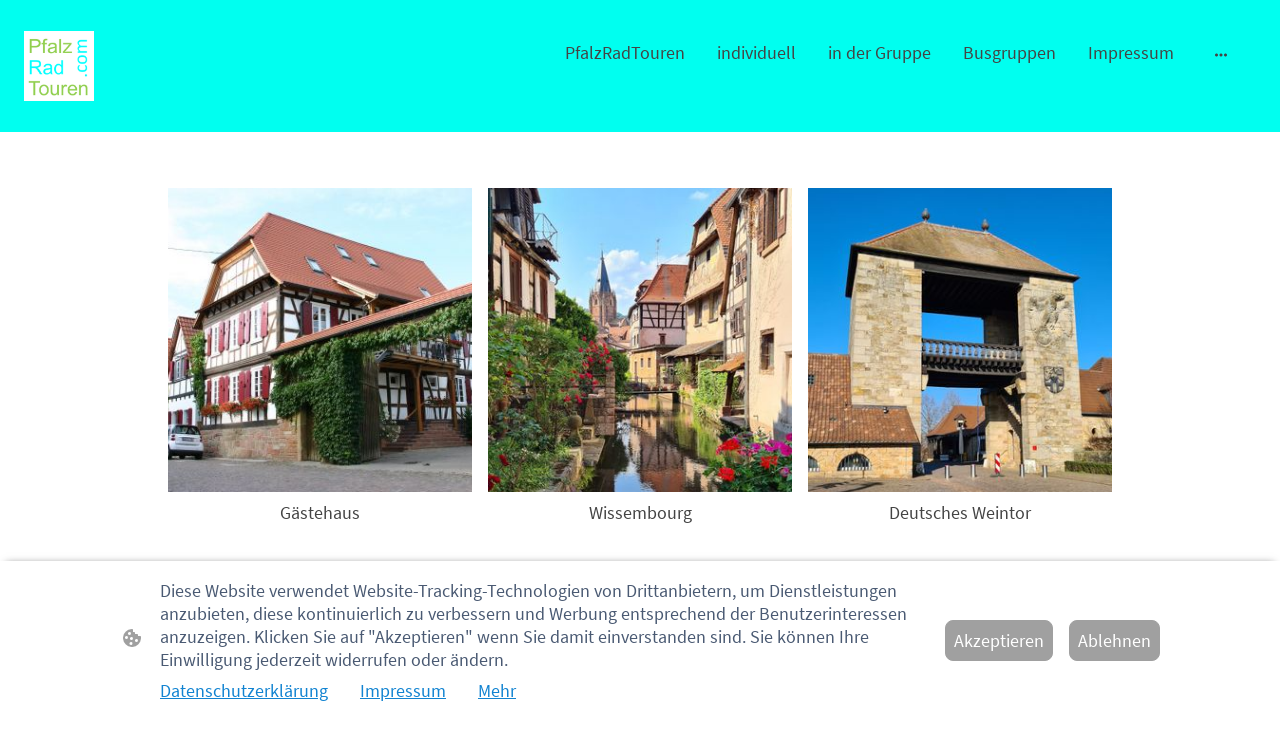

--- FILE ---
content_type: text/html
request_url: https://www.pfalzradtouren.com/weingut-bohlender
body_size: 26711
content:
<!DOCTYPE html>
<html lang="de">
    <head>
        <title >Weingut Bohlender</title>
        <meta key="content" httpEquiv="Content-Type" content="text/html; charset=UTF-8" />
        <meta name="viewport" content="width=device-width, initial-scale=1.0"/>
        <meta name="generator" content=MyWebsite NOW/>
        <meta charset="utf-8" />
        <link rel="stylesheet" href="/-_-/common/styles/style.737c9c3d9a5624b2.css">
        <script type="application/ld+json">
                    {"@context":"https://schema.org","@type":"LocalBusiness","address":{"@type":"PostalAddress","addressLocality":"Erlenbach bei Kandel","streetAddress":"Im Storchennest 8","addressRegion":null},"telephone":"+49 7275 9193067","logo":"/-_-/resources/images/files/a6346968-4bba-4d2c-bb84-f325912484f3/24895a4b-47dd-4fb0-9471-cae990d1ae78?o=rs:fill:295:295:1:1/g:sm/","url":"https://pfalzradtouren.com","longitude":8.1885567,"latitude":49.1123261,"name":"Rad- und Wandertouren Michael Walter","sameAs":["https://www.xing.com/profile/Michael_Walter169","","","https://www.facebook.com/pfalzradtouren","https://www.linkedin.com/in/michael-walter-3b2b00114","https://www.instagram.com/pfalzradtouren"],"openingHours":["Mo 10:00-18:00","Tu 10:00-18:00","We 10:00-18:00","Th 10:00-18:00","Fr 10:00-18:00","Sa 10:00-16:00","Su 10:00-16:00"],"email":"info@pfalzradtouren.com","founder":"Michael Walter"}
                </script><meta  name="description" content="Aufenthalt Weingut und Gästehaus Bohlender in Steinweiler"/><meta  property="og:image" content="https://pfalzradtouren.com/-_-/res/a6346968-4bba-4d2c-bb84-f325912484f3/images/files/a6346968-4bba-4d2c-bb84-f325912484f3/33b89b2a-2aee-46d3-8260-3ca5ebe83be4/1200-800/ad9c1571048485e05155a56c2c4cee93c0b5280f"/><link rel="shortcut icon" href="/favicon.ico?v=1733931954815" type="image/x-icon" /><link rel="icon" href="/favicon.ico?v=1733931954815" type="image/x-icon" /><link rel="apple-touch-icon" sizes="180x180" href="/apple-touch-icon.png?v=1733931954815" type="image/png" /><link rel="icon" type="image/png" sizes="32x32" href="/favicon-32x32.png?v=1733931954815" type="image/png" /><link rel="icon" type="image/png" sizes="192x192" href="/android-chrome-192x192.png?v=1733931954815" type="image/png" /><link rel="icon" type="image/png" sizes="16x16" href="/favicon-16x16.png?v=1733931954815" type="image/png" /><link rel="manifest" href="/manifest.json?v=1733931954815" />
        <style>@font-face {                src: url("/-_-/common/fonts/PlayfairDisplay-latin_latin-ext-regular.eot");                src: local("PlayfairDisplay Regular"), local("PlayfairDisplay-Regular");                src: url("/-_-/common/fonts/PlayfairDisplay-latin_latin-ext-regular.eot?#iefix") format("embedded-opentype");                src: url("/-_-/common/fonts/PlayfairDisplay-latin_latin-ext-regular.woff2") format("woff2");                src: url("/-_-/common/fonts/PlayfairDisplay-latin_latin-ext-regular.woff") format("woff");                src: url("/-_-/common/fonts/PlayfairDisplay-latin_latin-ext-regular.ttf") format("truetype");                src: url("/-_-/common/fonts/PlayfairDisplay-latin_latin-ext-regular.svg#PlayfairDisplay") format("svg");                font-family: PlayfairDisplay;                font-style: normal;                font-weight: 400;                src: url("/-_-/common/fonts/PlayfairDisplay-latin_latin-ext-regular.woff") format("woff");                }                @font-face {                src: url("/-_-/common/fonts/PlayfairDisplay-latin_latin-ext-italic.eot");                src: local("PlayfairDisplay Italic"), local("PlayfairDisplay-Italic");                src: url("/-_-/common/fonts/PlayfairDisplay-latin_latin-ext-italic.eot?#iefix") format("embedded-opentype");                src: url("/-_-/common/fonts/PlayfairDisplay-latin_latin-ext-italic.woff2") format("woff2");                src: url("/-_-/common/fonts/PlayfairDisplay-latin_latin-ext-italic.woff") format("woff");                src: url("/-_-/common/fonts/PlayfairDisplay-latin_latin-ext-italic.ttf") format("truetype");                src: url("/-_-/common/fonts/PlayfairDisplay-latin_latin-ext-italic.svg#PlayfairDisplay") format("svg");                font-family: PlayfairDisplay;                font-style: italic;                font-weight: 400;                src: url("/-_-/common/fonts/PlayfairDisplay-latin_latin-ext-italic.woff") format("woff");                }                @font-face {                src: url("/-_-/common/fonts/PlayfairDisplay-latin_latin-ext-700.eot");                src: local("PlayfairDisplay Bold"), local("PlayfairDisplay-Bold");                src: url("/-_-/common/fonts/PlayfairDisplay-latin_latin-ext-700.eot?#iefix") format("embedded-opentype");                src: url("/-_-/common/fonts/PlayfairDisplay-latin_latin-ext-700.woff2") format("woff2");                src: url("/-_-/common/fonts/PlayfairDisplay-latin_latin-ext-700.woff") format("woff");                src: url("/-_-/common/fonts/PlayfairDisplay-latin_latin-ext-700.ttf") format("truetype");                src: url("/-_-/common/fonts/PlayfairDisplay-latin_latin-ext-700.svg#PlayfairDisplay") format("svg");                font-family: PlayfairDisplay;                font-style: normal;                font-weight: 700;                src: url("/-_-/common/fonts/PlayfairDisplay-latin_latin-ext-700.woff") format("woff");                }                @font-face {                src: url("/-_-/common/fonts/PlayfairDisplay-latin_latin-ext-700italic.eot");                src: local("PlayfairDisplay BoldItalic"), local("PlayfairDisplay-BoldItalic");                src: url("/-_-/common/fonts/PlayfairDisplay-latin_latin-ext-700italic.eot?#iefix") format("embedded-opentype");                src: url("/-_-/common/fonts/PlayfairDisplay-latin_latin-ext-700italic.woff2") format("woff2");                src: url("/-_-/common/fonts/PlayfairDisplay-latin_latin-ext-700italic.woff") format("woff");                src: url("/-_-/common/fonts/PlayfairDisplay-latin_latin-ext-700italic.ttf") format("truetype");                src: url("/-_-/common/fonts/PlayfairDisplay-latin_latin-ext-700italic.svg#PlayfairDisplay") format("svg");                font-family: PlayfairDisplay;                font-style: italic;                font-weight: 700;                src: url("/-_-/common/fonts/PlayfairDisplay-latin_latin-ext-700italic.woff") format("woff");                }                @font-face {                src: url("/-_-/common/fonts/SourceSansPro-latin_latin-ext-regular.eot");                src: local("SourceSansPro Regular"), local("SourceSansPro-Regular");                src: url("/-_-/common/fonts/SourceSansPro-latin_latin-ext-regular.eot?#iefix") format("embedded-opentype");                src: url("/-_-/common/fonts/SourceSansPro-latin_latin-ext-regular.woff2") format("woff2");                src: url("/-_-/common/fonts/SourceSansPro-latin_latin-ext-regular.woff") format("woff");                src: url("/-_-/common/fonts/SourceSansPro-latin_latin-ext-regular.ttf") format("truetype");                src: url("/-_-/common/fonts/SourceSansPro-latin_latin-ext-regular.svg#SourceSansPro") format("svg");                font-family: SourceSansPro;                font-style: normal;                font-weight: 400;                src: url("/-_-/common/fonts/SourceSansPro-latin_latin-ext-regular.woff") format("woff");                }                @font-face {                src: url("/-_-/common/fonts/SourceSansPro-latin_latin-ext-italic.eot");                src: local("SourceSansPro Italic"), local("SourceSansPro-Italic");                src: url("/-_-/common/fonts/SourceSansPro-latin_latin-ext-italic.eot?#iefix") format("embedded-opentype");                src: url("/-_-/common/fonts/SourceSansPro-latin_latin-ext-italic.woff2") format("woff2");                src: url("/-_-/common/fonts/SourceSansPro-latin_latin-ext-italic.woff") format("woff");                src: url("/-_-/common/fonts/SourceSansPro-latin_latin-ext-italic.ttf") format("truetype");                src: url("/-_-/common/fonts/SourceSansPro-latin_latin-ext-italic.svg#SourceSansPro") format("svg");                font-family: SourceSansPro;                font-style: italic;                font-weight: 400;                src: url("/-_-/common/fonts/SourceSansPro-latin_latin-ext-italic.woff") format("woff");                }                @font-face {                src: url("/-_-/common/fonts/SourceSansPro-latin_latin-ext-700.eot");                src: local("SourceSansPro Bold"), local("SourceSansPro-Bold");                src: url("/-_-/common/fonts/SourceSansPro-latin_latin-ext-700.eot?#iefix") format("embedded-opentype");                src: url("/-_-/common/fonts/SourceSansPro-latin_latin-ext-700.woff2") format("woff2");                src: url("/-_-/common/fonts/SourceSansPro-latin_latin-ext-700.woff") format("woff");                src: url("/-_-/common/fonts/SourceSansPro-latin_latin-ext-700.ttf") format("truetype");                src: url("/-_-/common/fonts/SourceSansPro-latin_latin-ext-700.svg#SourceSansPro") format("svg");                font-family: SourceSansPro;                font-style: normal;                font-weight: 700;                src: url("/-_-/common/fonts/SourceSansPro-latin_latin-ext-700.woff") format("woff");                }                @font-face {                src: url("/-_-/common/fonts/SourceSansPro-latin_latin-ext-700italic.eot");                src: local("SourceSansPro BoldItalic"), local("SourceSansPro-BoldItalic");                src: url("/-_-/common/fonts/SourceSansPro-latin_latin-ext-700italic.eot?#iefix") format("embedded-opentype");                src: url("/-_-/common/fonts/SourceSansPro-latin_latin-ext-700italic.woff2") format("woff2");                src: url("/-_-/common/fonts/SourceSansPro-latin_latin-ext-700italic.woff") format("woff");                src: url("/-_-/common/fonts/SourceSansPro-latin_latin-ext-700italic.ttf") format("truetype");                src: url("/-_-/common/fonts/SourceSansPro-latin_latin-ext-700italic.svg#SourceSansPro") format("svg");                font-family: SourceSansPro;                font-style: italic;                font-weight: 700;                src: url("/-_-/common/fonts/SourceSansPro-latin_latin-ext-700italic.woff") format("woff");                }                </style><style>.theming-theme-accent1-sticky {                color: #00968d !important;            }            .theming-theme-accent2-sticky {                color: #439743 !important;            }            .theming-theme-accent3-sticky {                color: #888585 !important;            }            .theming-theme-light-sticky {                color: #858585 !important;            }            .theming-theme-dark-sticky {                color: #444444 !important;            }            .theming-basic-Grey-sticky {                color: #777777 !important;            }            .theming-basic-Red-sticky {                color: #e0110c !important;            }            .theming-basic-Orange-sticky {                color: #d66504 !important;            }            .theming-basic-Yellow-sticky {                color: #a38200 !important;            }            .theming-basic-Green-sticky {                color: #258d14 !important;            }            .theming-basic-Cyan-sticky {                color: #0092ae !important;            }            .theming-basic-Blue-sticky {                color: #1414c9 !important;            }            .theming-basic-Purple-sticky {                color: #941196 !important;            }            </style><style></style><style></style><style></style><style></style><style></style><style>.logo-94c05e08-845f-4d80-8a25-a936c09db344 .theming-theme-accent1 {                color: #00968d !important;            }            .logo-94c05e08-845f-4d80-8a25-a936c09db344 .theming-theme-accent2 {                color: #439743 !important;            }            .logo-94c05e08-845f-4d80-8a25-a936c09db344 .theming-theme-accent3 {                color: #888585 !important;            }            .logo-94c05e08-845f-4d80-8a25-a936c09db344 .theming-theme-light {                color: #858585 !important;            }            .logo-94c05e08-845f-4d80-8a25-a936c09db344 .theming-theme-dark {                color: #444444 !important;            }            .logo-94c05e08-845f-4d80-8a25-a936c09db344 .theming-basic-Grey {                color: #777777 !important;            }            .logo-94c05e08-845f-4d80-8a25-a936c09db344 .theming-basic-Red {                color: #e0110c !important;            }            .logo-94c05e08-845f-4d80-8a25-a936c09db344 .theming-basic-Orange {                color: #d66504 !important;            }            .logo-94c05e08-845f-4d80-8a25-a936c09db344 .theming-basic-Yellow {                color: #a38200 !important;            }            .logo-94c05e08-845f-4d80-8a25-a936c09db344 .theming-basic-Green {                color: #258d14 !important;            }            .logo-94c05e08-845f-4d80-8a25-a936c09db344 .theming-basic-Cyan {                color: #0092ae !important;            }            .logo-94c05e08-845f-4d80-8a25-a936c09db344 .theming-basic-Blue {                color: #1414c9 !important;            }            .logo-94c05e08-845f-4d80-8a25-a936c09db344 .theming-basic-Purple {                color: #941196 !important;            }            </style><style>@media (min-width: 0px) and (max-width: 767.95px){                    .module-container-6d8ab6c8-d0aa-4568-8eb2-03118d714949 {                        display: none !important;                    }                }@media (min-width: 768px) and (max-width: 1023.95px){                    .module-container-6d8ab6c8-d0aa-4568-8eb2-03118d714949 {                        display: none !important;                    }                }</style><style></style><style></style><style></style><style>.heading-module-cf38f133-9f9a-48f2-ba22-c729bf619b58 .theming-theme-accent1 {                color: #00b1a6 !important;            }            .heading-module-cf38f133-9f9a-48f2-ba22-c729bf619b58 .theming-theme-accent2 {                color: #50b250 !important;            }            .heading-module-cf38f133-9f9a-48f2-ba22-c729bf619b58 .theming-theme-accent3 {                color: #9f9d9d !important;            }            .heading-module-cf38f133-9f9a-48f2-ba22-c729bf619b58 .theming-theme-light {                color: #9e9e9e !important;            }            .heading-module-cf38f133-9f9a-48f2-ba22-c729bf619b58 .theming-theme-dark {                color: #444444 !important;            }            .heading-module-cf38f133-9f9a-48f2-ba22-c729bf619b58 .theming-basic-Grey {                color: #777777 !important;            }            .heading-module-cf38f133-9f9a-48f2-ba22-c729bf619b58 .theming-basic-Red {                color: #e0110c !important;            }            .heading-module-cf38f133-9f9a-48f2-ba22-c729bf619b58 .theming-basic-Orange {                color: #e96f05 !important;            }            .heading-module-cf38f133-9f9a-48f2-ba22-c729bf619b58 .theming-basic-Yellow {                color: #c09900 !important;            }            .heading-module-cf38f133-9f9a-48f2-ba22-c729bf619b58 .theming-basic-Green {                color: #258d14 !important;            }            .heading-module-cf38f133-9f9a-48f2-ba22-c729bf619b58 .theming-basic-Cyan {                color: #00accd !important;            }            .heading-module-cf38f133-9f9a-48f2-ba22-c729bf619b58 .theming-basic-Blue {                color: #1414c9 !important;            }            .heading-module-cf38f133-9f9a-48f2-ba22-c729bf619b58 .theming-basic-Purple {                color: #941196 !important;            }            </style><style>.text-bcdec75c-55f8-452e-be8e-d89aac18e101 .theming-theme-accent1 {                color: #00b1a6 !important;            }            .text-bcdec75c-55f8-452e-be8e-d89aac18e101 .theming-theme-accent2 {                color: #50b250 !important;            }            .text-bcdec75c-55f8-452e-be8e-d89aac18e101 .theming-theme-accent3 {                color: #9f9d9d !important;            }            .text-bcdec75c-55f8-452e-be8e-d89aac18e101 .theming-theme-light {                color: #9e9e9e !important;            }            .text-bcdec75c-55f8-452e-be8e-d89aac18e101 .theming-theme-dark {                color: #444444 !important;            }            .text-bcdec75c-55f8-452e-be8e-d89aac18e101 .theming-basic-Grey {                color: #777777 !important;            }            .text-bcdec75c-55f8-452e-be8e-d89aac18e101 .theming-basic-Red {                color: #e0110c !important;            }            .text-bcdec75c-55f8-452e-be8e-d89aac18e101 .theming-basic-Orange {                color: #e96f05 !important;            }            .text-bcdec75c-55f8-452e-be8e-d89aac18e101 .theming-basic-Yellow {                color: #c09900 !important;            }            .text-bcdec75c-55f8-452e-be8e-d89aac18e101 .theming-basic-Green {                color: #258d14 !important;            }            .text-bcdec75c-55f8-452e-be8e-d89aac18e101 .theming-basic-Cyan {                color: #00accd !important;            }            .text-bcdec75c-55f8-452e-be8e-d89aac18e101 .theming-basic-Blue {                color: #1414c9 !important;            }            .text-bcdec75c-55f8-452e-be8e-d89aac18e101 .theming-basic-Purple {                color: #941196 !important;            }            </style><style></style><style>.heading-module-df862b17-9d6d-4fe2-b054-c8b932cc5fb3 .theming-theme-accent1 {                color: #00b1a6 !important;            }            .heading-module-df862b17-9d6d-4fe2-b054-c8b932cc5fb3 .theming-theme-accent2 {                color: #50b250 !important;            }            .heading-module-df862b17-9d6d-4fe2-b054-c8b932cc5fb3 .theming-theme-accent3 {                color: #9f9d9d !important;            }            .heading-module-df862b17-9d6d-4fe2-b054-c8b932cc5fb3 .theming-theme-light {                color: #9e9e9e !important;            }            .heading-module-df862b17-9d6d-4fe2-b054-c8b932cc5fb3 .theming-theme-dark {                color: #444444 !important;            }            .heading-module-df862b17-9d6d-4fe2-b054-c8b932cc5fb3 .theming-basic-Grey {                color: #777777 !important;            }            .heading-module-df862b17-9d6d-4fe2-b054-c8b932cc5fb3 .theming-basic-Red {                color: #e0110c !important;            }            .heading-module-df862b17-9d6d-4fe2-b054-c8b932cc5fb3 .theming-basic-Orange {                color: #e96f05 !important;            }            .heading-module-df862b17-9d6d-4fe2-b054-c8b932cc5fb3 .theming-basic-Yellow {                color: #c09900 !important;            }            .heading-module-df862b17-9d6d-4fe2-b054-c8b932cc5fb3 .theming-basic-Green {                color: #258d14 !important;            }            .heading-module-df862b17-9d6d-4fe2-b054-c8b932cc5fb3 .theming-basic-Cyan {                color: #00accd !important;            }            .heading-module-df862b17-9d6d-4fe2-b054-c8b932cc5fb3 .theming-basic-Blue {                color: #1414c9 !important;            }            .heading-module-df862b17-9d6d-4fe2-b054-c8b932cc5fb3 .theming-basic-Purple {                color: #941196 !important;            }            </style><style></style><style></style><style>.text-b8701df9-6312-456c-aa79-7356997ab77e .theming-theme-accent1 {                color: #00b1a6 !important;            }            .text-b8701df9-6312-456c-aa79-7356997ab77e .theming-theme-accent2 {                color: #50b250 !important;            }            .text-b8701df9-6312-456c-aa79-7356997ab77e .theming-theme-accent3 {                color: #9f9d9d !important;            }            .text-b8701df9-6312-456c-aa79-7356997ab77e .theming-theme-light {                color: #9e9e9e !important;            }            .text-b8701df9-6312-456c-aa79-7356997ab77e .theming-theme-dark {                color: #444444 !important;            }            .text-b8701df9-6312-456c-aa79-7356997ab77e .theming-basic-Grey {                color: #777777 !important;            }            .text-b8701df9-6312-456c-aa79-7356997ab77e .theming-basic-Red {                color: #e0110c !important;            }            .text-b8701df9-6312-456c-aa79-7356997ab77e .theming-basic-Orange {                color: #e96f05 !important;            }            .text-b8701df9-6312-456c-aa79-7356997ab77e .theming-basic-Yellow {                color: #c09900 !important;            }            .text-b8701df9-6312-456c-aa79-7356997ab77e .theming-basic-Green {                color: #258d14 !important;            }            .text-b8701df9-6312-456c-aa79-7356997ab77e .theming-basic-Cyan {                color: #00accd !important;            }            .text-b8701df9-6312-456c-aa79-7356997ab77e .theming-basic-Blue {                color: #1414c9 !important;            }            .text-b8701df9-6312-456c-aa79-7356997ab77e .theming-basic-Purple {                color: #941196 !important;            }            </style><style></style><style>.heading-module-6b2d2ed6-d8ed-47e3-9c03-fe52b67d4a71 .theming-theme-accent1 {                color: #00b1a6 !important;            }            .heading-module-6b2d2ed6-d8ed-47e3-9c03-fe52b67d4a71 .theming-theme-accent2 {                color: #50b250 !important;            }            .heading-module-6b2d2ed6-d8ed-47e3-9c03-fe52b67d4a71 .theming-theme-accent3 {                color: #9f9d9d !important;            }            .heading-module-6b2d2ed6-d8ed-47e3-9c03-fe52b67d4a71 .theming-theme-light {                color: #9e9e9e !important;            }            .heading-module-6b2d2ed6-d8ed-47e3-9c03-fe52b67d4a71 .theming-theme-dark {                color: #444444 !important;            }            .heading-module-6b2d2ed6-d8ed-47e3-9c03-fe52b67d4a71 .theming-basic-Grey {                color: #777777 !important;            }            .heading-module-6b2d2ed6-d8ed-47e3-9c03-fe52b67d4a71 .theming-basic-Red {                color: #e0110c !important;            }            .heading-module-6b2d2ed6-d8ed-47e3-9c03-fe52b67d4a71 .theming-basic-Orange {                color: #e96f05 !important;            }            .heading-module-6b2d2ed6-d8ed-47e3-9c03-fe52b67d4a71 .theming-basic-Yellow {                color: #c09900 !important;            }            .heading-module-6b2d2ed6-d8ed-47e3-9c03-fe52b67d4a71 .theming-basic-Green {                color: #258d14 !important;            }            .heading-module-6b2d2ed6-d8ed-47e3-9c03-fe52b67d4a71 .theming-basic-Cyan {                color: #00accd !important;            }            .heading-module-6b2d2ed6-d8ed-47e3-9c03-fe52b67d4a71 .theming-basic-Blue {                color: #1414c9 !important;            }            .heading-module-6b2d2ed6-d8ed-47e3-9c03-fe52b67d4a71 .theming-basic-Purple {                color: #941196 !important;            }            </style><style></style><style></style><style>.text-56418601-504b-49b2-84a4-7303b1e48ed1 .theming-theme-accent1 {                color: #00b1a6 !important;            }            .text-56418601-504b-49b2-84a4-7303b1e48ed1 .theming-theme-accent2 {                color: #50b250 !important;            }            .text-56418601-504b-49b2-84a4-7303b1e48ed1 .theming-theme-accent3 {                color: #9f9d9d !important;            }            .text-56418601-504b-49b2-84a4-7303b1e48ed1 .theming-theme-light {                color: #9e9e9e !important;            }            .text-56418601-504b-49b2-84a4-7303b1e48ed1 .theming-theme-dark {                color: #444444 !important;            }            .text-56418601-504b-49b2-84a4-7303b1e48ed1 .theming-basic-Grey {                color: #777777 !important;            }            .text-56418601-504b-49b2-84a4-7303b1e48ed1 .theming-basic-Red {                color: #e0110c !important;            }            .text-56418601-504b-49b2-84a4-7303b1e48ed1 .theming-basic-Orange {                color: #e96f05 !important;            }            .text-56418601-504b-49b2-84a4-7303b1e48ed1 .theming-basic-Yellow {                color: #c09900 !important;            }            .text-56418601-504b-49b2-84a4-7303b1e48ed1 .theming-basic-Green {                color: #258d14 !important;            }            .text-56418601-504b-49b2-84a4-7303b1e48ed1 .theming-basic-Cyan {                color: #00accd !important;            }            .text-56418601-504b-49b2-84a4-7303b1e48ed1 .theming-basic-Blue {                color: #1414c9 !important;            }            .text-56418601-504b-49b2-84a4-7303b1e48ed1 .theming-basic-Purple {                color: #941196 !important;            }            </style><style></style><style>.heading-module-84b41c60-3d5b-48bf-8d6e-93410baf5951 .theming-theme-accent1 {                color: #00b1a6 !important;            }            .heading-module-84b41c60-3d5b-48bf-8d6e-93410baf5951 .theming-theme-accent2 {                color: #50b250 !important;            }            .heading-module-84b41c60-3d5b-48bf-8d6e-93410baf5951 .theming-theme-accent3 {                color: #9f9d9d !important;            }            .heading-module-84b41c60-3d5b-48bf-8d6e-93410baf5951 .theming-theme-light {                color: #9e9e9e !important;            }            .heading-module-84b41c60-3d5b-48bf-8d6e-93410baf5951 .theming-theme-dark {                color: #444444 !important;            }            .heading-module-84b41c60-3d5b-48bf-8d6e-93410baf5951 .theming-basic-Grey {                color: #777777 !important;            }            .heading-module-84b41c60-3d5b-48bf-8d6e-93410baf5951 .theming-basic-Red {                color: #e0110c !important;            }            .heading-module-84b41c60-3d5b-48bf-8d6e-93410baf5951 .theming-basic-Orange {                color: #e96f05 !important;            }            .heading-module-84b41c60-3d5b-48bf-8d6e-93410baf5951 .theming-basic-Yellow {                color: #c09900 !important;            }            .heading-module-84b41c60-3d5b-48bf-8d6e-93410baf5951 .theming-basic-Green {                color: #258d14 !important;            }            .heading-module-84b41c60-3d5b-48bf-8d6e-93410baf5951 .theming-basic-Cyan {                color: #00accd !important;            }            .heading-module-84b41c60-3d5b-48bf-8d6e-93410baf5951 .theming-basic-Blue {                color: #1414c9 !important;            }            .heading-module-84b41c60-3d5b-48bf-8d6e-93410baf5951 .theming-basic-Purple {                color: #941196 !important;            }            </style><style></style><style></style><style>.text-7d41c853-47f0-4c4e-b8d4-6e9d93958805 .theming-theme-accent1 {                color: #00b1a6 !important;            }            .text-7d41c853-47f0-4c4e-b8d4-6e9d93958805 .theming-theme-accent2 {                color: #50b250 !important;            }            .text-7d41c853-47f0-4c4e-b8d4-6e9d93958805 .theming-theme-accent3 {                color: #9f9d9d !important;            }            .text-7d41c853-47f0-4c4e-b8d4-6e9d93958805 .theming-theme-light {                color: #9e9e9e !important;            }            .text-7d41c853-47f0-4c4e-b8d4-6e9d93958805 .theming-theme-dark {                color: #444444 !important;            }            .text-7d41c853-47f0-4c4e-b8d4-6e9d93958805 .theming-basic-Grey {                color: #777777 !important;            }            .text-7d41c853-47f0-4c4e-b8d4-6e9d93958805 .theming-basic-Red {                color: #e0110c !important;            }            .text-7d41c853-47f0-4c4e-b8d4-6e9d93958805 .theming-basic-Orange {                color: #e96f05 !important;            }            .text-7d41c853-47f0-4c4e-b8d4-6e9d93958805 .theming-basic-Yellow {                color: #c09900 !important;            }            .text-7d41c853-47f0-4c4e-b8d4-6e9d93958805 .theming-basic-Green {                color: #258d14 !important;            }            .text-7d41c853-47f0-4c4e-b8d4-6e9d93958805 .theming-basic-Cyan {                color: #00accd !important;            }            .text-7d41c853-47f0-4c4e-b8d4-6e9d93958805 .theming-basic-Blue {                color: #1414c9 !important;            }            .text-7d41c853-47f0-4c4e-b8d4-6e9d93958805 .theming-basic-Purple {                color: #941196 !important;            }            </style><style></style><style>.heading-module-34775c50-5137-402c-bc81-84d8a3e7d718 .theming-theme-accent1 {                color: #00b1a6 !important;            }            .heading-module-34775c50-5137-402c-bc81-84d8a3e7d718 .theming-theme-accent2 {                color: #50b250 !important;            }            .heading-module-34775c50-5137-402c-bc81-84d8a3e7d718 .theming-theme-accent3 {                color: #9f9d9d !important;            }            .heading-module-34775c50-5137-402c-bc81-84d8a3e7d718 .theming-theme-light {                color: #9e9e9e !important;            }            .heading-module-34775c50-5137-402c-bc81-84d8a3e7d718 .theming-theme-dark {                color: #444444 !important;            }            .heading-module-34775c50-5137-402c-bc81-84d8a3e7d718 .theming-basic-Grey {                color: #777777 !important;            }            .heading-module-34775c50-5137-402c-bc81-84d8a3e7d718 .theming-basic-Red {                color: #e0110c !important;            }            .heading-module-34775c50-5137-402c-bc81-84d8a3e7d718 .theming-basic-Orange {                color: #e96f05 !important;            }            .heading-module-34775c50-5137-402c-bc81-84d8a3e7d718 .theming-basic-Yellow {                color: #c09900 !important;            }            .heading-module-34775c50-5137-402c-bc81-84d8a3e7d718 .theming-basic-Green {                color: #258d14 !important;            }            .heading-module-34775c50-5137-402c-bc81-84d8a3e7d718 .theming-basic-Cyan {                color: #00accd !important;            }            .heading-module-34775c50-5137-402c-bc81-84d8a3e7d718 .theming-basic-Blue {                color: #1414c9 !important;            }            .heading-module-34775c50-5137-402c-bc81-84d8a3e7d718 .theming-basic-Purple {                color: #941196 !important;            }            </style><style></style><style></style><style>.text-161dd9e9-1694-4518-8439-19fadb429c40 .theming-theme-accent1 {                color: #00b1a6 !important;            }            .text-161dd9e9-1694-4518-8439-19fadb429c40 .theming-theme-accent2 {                color: #50b250 !important;            }            .text-161dd9e9-1694-4518-8439-19fadb429c40 .theming-theme-accent3 {                color: #9f9d9d !important;            }            .text-161dd9e9-1694-4518-8439-19fadb429c40 .theming-theme-light {                color: #9e9e9e !important;            }            .text-161dd9e9-1694-4518-8439-19fadb429c40 .theming-theme-dark {                color: #444444 !important;            }            .text-161dd9e9-1694-4518-8439-19fadb429c40 .theming-basic-Grey {                color: #777777 !important;            }            .text-161dd9e9-1694-4518-8439-19fadb429c40 .theming-basic-Red {                color: #e0110c !important;            }            .text-161dd9e9-1694-4518-8439-19fadb429c40 .theming-basic-Orange {                color: #e96f05 !important;            }            .text-161dd9e9-1694-4518-8439-19fadb429c40 .theming-basic-Yellow {                color: #c09900 !important;            }            .text-161dd9e9-1694-4518-8439-19fadb429c40 .theming-basic-Green {                color: #258d14 !important;            }            .text-161dd9e9-1694-4518-8439-19fadb429c40 .theming-basic-Cyan {                color: #00accd !important;            }            .text-161dd9e9-1694-4518-8439-19fadb429c40 .theming-basic-Blue {                color: #1414c9 !important;            }            .text-161dd9e9-1694-4518-8439-19fadb429c40 .theming-basic-Purple {                color: #941196 !important;            }            </style><style></style><style>.heading-module-795c198a-0508-4784-ac6e-f03fed8dc0f3 .theming-theme-accent1 {                color: #00b1a6 !important;            }            .heading-module-795c198a-0508-4784-ac6e-f03fed8dc0f3 .theming-theme-accent2 {                color: #50b250 !important;            }            .heading-module-795c198a-0508-4784-ac6e-f03fed8dc0f3 .theming-theme-accent3 {                color: #9f9d9d !important;            }            .heading-module-795c198a-0508-4784-ac6e-f03fed8dc0f3 .theming-theme-light {                color: #9e9e9e !important;            }            .heading-module-795c198a-0508-4784-ac6e-f03fed8dc0f3 .theming-theme-dark {                color: #444444 !important;            }            .heading-module-795c198a-0508-4784-ac6e-f03fed8dc0f3 .theming-basic-Grey {                color: #777777 !important;            }            .heading-module-795c198a-0508-4784-ac6e-f03fed8dc0f3 .theming-basic-Red {                color: #e0110c !important;            }            .heading-module-795c198a-0508-4784-ac6e-f03fed8dc0f3 .theming-basic-Orange {                color: #e96f05 !important;            }            .heading-module-795c198a-0508-4784-ac6e-f03fed8dc0f3 .theming-basic-Yellow {                color: #c09900 !important;            }            .heading-module-795c198a-0508-4784-ac6e-f03fed8dc0f3 .theming-basic-Green {                color: #258d14 !important;            }            .heading-module-795c198a-0508-4784-ac6e-f03fed8dc0f3 .theming-basic-Cyan {                color: #00accd !important;            }            .heading-module-795c198a-0508-4784-ac6e-f03fed8dc0f3 .theming-basic-Blue {                color: #1414c9 !important;            }            .heading-module-795c198a-0508-4784-ac6e-f03fed8dc0f3 .theming-basic-Purple {                color: #941196 !important;            }            </style><style></style><style></style><style>.text-38e2d1bc-b4fd-4f7f-bffc-9b49606d567e .theming-theme-accent1 {                color: #00b1a6 !important;            }            .text-38e2d1bc-b4fd-4f7f-bffc-9b49606d567e .theming-theme-accent2 {                color: #50b250 !important;            }            .text-38e2d1bc-b4fd-4f7f-bffc-9b49606d567e .theming-theme-accent3 {                color: #9f9d9d !important;            }            .text-38e2d1bc-b4fd-4f7f-bffc-9b49606d567e .theming-theme-light {                color: #9e9e9e !important;            }            .text-38e2d1bc-b4fd-4f7f-bffc-9b49606d567e .theming-theme-dark {                color: #444444 !important;            }            .text-38e2d1bc-b4fd-4f7f-bffc-9b49606d567e .theming-basic-Grey {                color: #777777 !important;            }            .text-38e2d1bc-b4fd-4f7f-bffc-9b49606d567e .theming-basic-Red {                color: #e0110c !important;            }            .text-38e2d1bc-b4fd-4f7f-bffc-9b49606d567e .theming-basic-Orange {                color: #e96f05 !important;            }            .text-38e2d1bc-b4fd-4f7f-bffc-9b49606d567e .theming-basic-Yellow {                color: #c09900 !important;            }            .text-38e2d1bc-b4fd-4f7f-bffc-9b49606d567e .theming-basic-Green {                color: #258d14 !important;            }            .text-38e2d1bc-b4fd-4f7f-bffc-9b49606d567e .theming-basic-Cyan {                color: #00accd !important;            }            .text-38e2d1bc-b4fd-4f7f-bffc-9b49606d567e .theming-basic-Blue {                color: #1414c9 !important;            }            .text-38e2d1bc-b4fd-4f7f-bffc-9b49606d567e .theming-basic-Purple {                color: #941196 !important;            }            </style><style></style><style>@font-face {src: url("/-_-/common/fonts/PlayfairDisplay-latin_latin-ext-regular.eot");src: local("PlayfairDisplay Regular"), local("PlayfairDisplay-Regular");src: url("/-_-/common/fonts/PlayfairDisplay-latin_latin-ext-regular.eot?#iefix") format("embedded-opentype");src: url("/-_-/common/fonts/PlayfairDisplay-latin_latin-ext-regular.woff2") format("woff2");src: url("/-_-/common/fonts/PlayfairDisplay-latin_latin-ext-regular.woff") format("woff");src: url("/-_-/common/fonts/PlayfairDisplay-latin_latin-ext-regular.ttf") format("truetype");src: url("/-_-/common/fonts/PlayfairDisplay-latin_latin-ext-regular.svg#PlayfairDisplay") format("svg");font-family: PlayfairDisplay;font-style: normal;font-weight: 400;src: url("/-_-/common/fonts/PlayfairDisplay-latin_latin-ext-regular.woff") format("woff");}@font-face {src: url("/-_-/common/fonts/PlayfairDisplay-latin_latin-ext-italic.eot");src: local("PlayfairDisplay Italic"), local("PlayfairDisplay-Italic");src: url("/-_-/common/fonts/PlayfairDisplay-latin_latin-ext-italic.eot?#iefix") format("embedded-opentype");src: url("/-_-/common/fonts/PlayfairDisplay-latin_latin-ext-italic.woff2") format("woff2");src: url("/-_-/common/fonts/PlayfairDisplay-latin_latin-ext-italic.woff") format("woff");src: url("/-_-/common/fonts/PlayfairDisplay-latin_latin-ext-italic.ttf") format("truetype");src: url("/-_-/common/fonts/PlayfairDisplay-latin_latin-ext-italic.svg#PlayfairDisplay") format("svg");font-family: PlayfairDisplay;font-style: italic;font-weight: 400;src: url("/-_-/common/fonts/PlayfairDisplay-latin_latin-ext-italic.woff") format("woff");}@font-face {src: url("/-_-/common/fonts/PlayfairDisplay-latin_latin-ext-700.eot");src: local("PlayfairDisplay Bold"), local("PlayfairDisplay-Bold");src: url("/-_-/common/fonts/PlayfairDisplay-latin_latin-ext-700.eot?#iefix") format("embedded-opentype");src: url("/-_-/common/fonts/PlayfairDisplay-latin_latin-ext-700.woff2") format("woff2");src: url("/-_-/common/fonts/PlayfairDisplay-latin_latin-ext-700.woff") format("woff");src: url("/-_-/common/fonts/PlayfairDisplay-latin_latin-ext-700.ttf") format("truetype");src: url("/-_-/common/fonts/PlayfairDisplay-latin_latin-ext-700.svg#PlayfairDisplay") format("svg");font-family: PlayfairDisplay;font-style: normal;font-weight: 700;src: url("/-_-/common/fonts/PlayfairDisplay-latin_latin-ext-700.woff") format("woff");}@font-face {src: url("/-_-/common/fonts/PlayfairDisplay-latin_latin-ext-700italic.eot");src: local("PlayfairDisplay BoldItalic"), local("PlayfairDisplay-BoldItalic");src: url("/-_-/common/fonts/PlayfairDisplay-latin_latin-ext-700italic.eot?#iefix") format("embedded-opentype");src: url("/-_-/common/fonts/PlayfairDisplay-latin_latin-ext-700italic.woff2") format("woff2");src: url("/-_-/common/fonts/PlayfairDisplay-latin_latin-ext-700italic.woff") format("woff");src: url("/-_-/common/fonts/PlayfairDisplay-latin_latin-ext-700italic.ttf") format("truetype");src: url("/-_-/common/fonts/PlayfairDisplay-latin_latin-ext-700italic.svg#PlayfairDisplay") format("svg");font-family: PlayfairDisplay;font-style: italic;font-weight: 700;src: url("/-_-/common/fonts/PlayfairDisplay-latin_latin-ext-700italic.woff") format("woff");}</style><style>.text-3ce49e5b-799e-4d0d-b2d0-866cdad57d37 .theming-theme-accent1 {                color: #00b1a6 !important;            }            .text-3ce49e5b-799e-4d0d-b2d0-866cdad57d37 .theming-theme-accent2 {                color: #50b250 !important;            }            .text-3ce49e5b-799e-4d0d-b2d0-866cdad57d37 .theming-theme-accent3 {                color: #9f9d9d !important;            }            .text-3ce49e5b-799e-4d0d-b2d0-866cdad57d37 .theming-theme-light {                color: #9e9e9e !important;            }            .text-3ce49e5b-799e-4d0d-b2d0-866cdad57d37 .theming-theme-dark {                color: #444444 !important;            }            .text-3ce49e5b-799e-4d0d-b2d0-866cdad57d37 .theming-basic-Grey {                color: #777777 !important;            }            .text-3ce49e5b-799e-4d0d-b2d0-866cdad57d37 .theming-basic-Red {                color: #e0110c !important;            }            .text-3ce49e5b-799e-4d0d-b2d0-866cdad57d37 .theming-basic-Orange {                color: #e96f05 !important;            }            .text-3ce49e5b-799e-4d0d-b2d0-866cdad57d37 .theming-basic-Yellow {                color: #c09900 !important;            }            .text-3ce49e5b-799e-4d0d-b2d0-866cdad57d37 .theming-basic-Green {                color: #258d14 !important;            }            .text-3ce49e5b-799e-4d0d-b2d0-866cdad57d37 .theming-basic-Cyan {                color: #00accd !important;            }            .text-3ce49e5b-799e-4d0d-b2d0-866cdad57d37 .theming-basic-Blue {                color: #1414c9 !important;            }            .text-3ce49e5b-799e-4d0d-b2d0-866cdad57d37 .theming-basic-Purple {                color: #941196 !important;            }            </style><style></style><style>.logo-c710c049-d5b4-43e8-b575-36ca2711bddb .theming-theme-accent1 {                color: #00968d !important;            }            .logo-c710c049-d5b4-43e8-b575-36ca2711bddb .theming-theme-accent2 {                color: #439743 !important;            }            .logo-c710c049-d5b4-43e8-b575-36ca2711bddb .theming-theme-accent3 {                color: #888585 !important;            }            .logo-c710c049-d5b4-43e8-b575-36ca2711bddb .theming-theme-light {                color: #858585 !important;            }            .logo-c710c049-d5b4-43e8-b575-36ca2711bddb .theming-theme-dark {                color: #444444 !important;            }            .logo-c710c049-d5b4-43e8-b575-36ca2711bddb .theming-basic-Grey {                color: #777777 !important;            }            .logo-c710c049-d5b4-43e8-b575-36ca2711bddb .theming-basic-Red {                color: #e0110c !important;            }            .logo-c710c049-d5b4-43e8-b575-36ca2711bddb .theming-basic-Orange {                color: #d66504 !important;            }            .logo-c710c049-d5b4-43e8-b575-36ca2711bddb .theming-basic-Yellow {                color: #a38200 !important;            }            .logo-c710c049-d5b4-43e8-b575-36ca2711bddb .theming-basic-Green {                color: #258d14 !important;            }            .logo-c710c049-d5b4-43e8-b575-36ca2711bddb .theming-basic-Cyan {                color: #0092ae !important;            }            .logo-c710c049-d5b4-43e8-b575-36ca2711bddb .theming-basic-Blue {                color: #1414c9 !important;            }            .logo-c710c049-d5b4-43e8-b575-36ca2711bddb .theming-basic-Purple {                color: #941196 !important;            }            </style><style>@media (min-width: 0px) and (max-width: 767.95px){                    .grid-column-faa23633-9f46-45df-bd3c-1fd8ab343227 {                        padding-bottom: 48px !important;                    }                }@media (min-width: 768px) and (max-width: 1023.95px){                    .grid-column-faa23633-9f46-45df-bd3c-1fd8ab343227 {                        padding-bottom: 48px !important;                    }                }</style><style>@media (min-width: 0px) and (max-width: 767.95px){                    .module-container-f61ac728-90c3-441e-b216-0bcd8ad91353 {                        padding-left: 32px !important;padding-right: 32px !important;                    }                }@media (min-width: 768px) and (max-width: 1023.95px){                    .module-container-f61ac728-90c3-441e-b216-0bcd8ad91353 {                        padding-left: 32px !important;padding-right: 32px !important;                    }                }</style><style>.text-f61ac728-90c3-441e-b216-0bcd8ad91353 .theming-theme-accent1 {                color: #00968d !important;            }            .text-f61ac728-90c3-441e-b216-0bcd8ad91353 .theming-theme-accent2 {                color: #439743 !important;            }            .text-f61ac728-90c3-441e-b216-0bcd8ad91353 .theming-theme-accent3 {                color: #888585 !important;            }            .text-f61ac728-90c3-441e-b216-0bcd8ad91353 .theming-theme-light {                color: #858585 !important;            }            .text-f61ac728-90c3-441e-b216-0bcd8ad91353 .theming-theme-dark {                color: #444444 !important;            }            .text-f61ac728-90c3-441e-b216-0bcd8ad91353 .theming-basic-Grey {                color: #777777 !important;            }            .text-f61ac728-90c3-441e-b216-0bcd8ad91353 .theming-basic-Red {                color: #e0110c !important;            }            .text-f61ac728-90c3-441e-b216-0bcd8ad91353 .theming-basic-Orange {                color: #d66504 !important;            }            .text-f61ac728-90c3-441e-b216-0bcd8ad91353 .theming-basic-Yellow {                color: #a38200 !important;            }            .text-f61ac728-90c3-441e-b216-0bcd8ad91353 .theming-basic-Green {                color: #258d14 !important;            }            .text-f61ac728-90c3-441e-b216-0bcd8ad91353 .theming-basic-Cyan {                color: #0092ae !important;            }            .text-f61ac728-90c3-441e-b216-0bcd8ad91353 .theming-basic-Blue {                color: #1414c9 !important;            }            .text-f61ac728-90c3-441e-b216-0bcd8ad91353 .theming-basic-Purple {                color: #941196 !important;            }            </style><style>@media (min-width: 0px) and (max-width: 767.95px){                    .module-container-48267557-8d02-42f7-89f1-9ffbd5b77a62 {                        padding-left: 32px !important;padding-right: 32px !important;                    }                }@media (min-width: 768px) and (max-width: 1023.95px){                    .module-container-48267557-8d02-42f7-89f1-9ffbd5b77a62 {                        padding-left: 32px !important;padding-right: 32px !important;                    }                }</style><style>.text-48267557-8d02-42f7-89f1-9ffbd5b77a62 .theming-theme-accent1 {                color: #00968d !important;            }            .text-48267557-8d02-42f7-89f1-9ffbd5b77a62 .theming-theme-accent2 {                color: #439743 !important;            }            .text-48267557-8d02-42f7-89f1-9ffbd5b77a62 .theming-theme-accent3 {                color: #888585 !important;            }            .text-48267557-8d02-42f7-89f1-9ffbd5b77a62 .theming-theme-light {                color: #858585 !important;            }            .text-48267557-8d02-42f7-89f1-9ffbd5b77a62 .theming-theme-dark {                color: #444444 !important;            }            .text-48267557-8d02-42f7-89f1-9ffbd5b77a62 .theming-basic-Grey {                color: #777777 !important;            }            .text-48267557-8d02-42f7-89f1-9ffbd5b77a62 .theming-basic-Red {                color: #e0110c !important;            }            .text-48267557-8d02-42f7-89f1-9ffbd5b77a62 .theming-basic-Orange {                color: #d66504 !important;            }            .text-48267557-8d02-42f7-89f1-9ffbd5b77a62 .theming-basic-Yellow {                color: #a38200 !important;            }            .text-48267557-8d02-42f7-89f1-9ffbd5b77a62 .theming-basic-Green {                color: #258d14 !important;            }            .text-48267557-8d02-42f7-89f1-9ffbd5b77a62 .theming-basic-Cyan {                color: #0092ae !important;            }            .text-48267557-8d02-42f7-89f1-9ffbd5b77a62 .theming-basic-Blue {                color: #1414c9 !important;            }            .text-48267557-8d02-42f7-89f1-9ffbd5b77a62 .theming-basic-Purple {                color: #941196 !important;            }            </style>
    </head>
    <body tabIndex="0">
        <div id="root"><div style="--page-background-color:#ffffff;--page-color:#444444;--theme-fonts-pair-body-sizes-large-body-size:18px;--theme-fonts-pair-body-sizes-large-button-size:18px;--theme-fonts-pair-body-sizes-small-body-size:14px;--theme-fonts-pair-body-sizes-small-button-size:14px;--theme-fonts-pair-body-sizes-medium-body-size:16px;--theme-fonts-pair-body-sizes-medium-button-size:16px;--theme-fonts-pair-body-family:SourceSansPro;--theme-fonts-pair-heading-sizes-large-h1-size:45px;--theme-fonts-pair-heading-sizes-large-h2-size:37px;--theme-fonts-pair-heading-sizes-large-h3-size:31px;--theme-fonts-pair-heading-sizes-large-h4-size:26px;--theme-fonts-pair-heading-sizes-large-h5-size:22px;--theme-fonts-pair-heading-sizes-large-h6-size:18px;--theme-fonts-pair-heading-sizes-small-h1-size:35px;--theme-fonts-pair-heading-sizes-small-h2-size:29px;--theme-fonts-pair-heading-sizes-small-h3-size:24px;--theme-fonts-pair-heading-sizes-small-h4-size:20px;--theme-fonts-pair-heading-sizes-small-h5-size:16px;--theme-fonts-pair-heading-sizes-small-h6-size:14px;--theme-fonts-pair-heading-sizes-medium-h1-size:40px;--theme-fonts-pair-heading-sizes-medium-h2-size:33px;--theme-fonts-pair-heading-sizes-medium-h3-size:28px;--theme-fonts-pair-heading-sizes-medium-h4-size:23px;--theme-fonts-pair-heading-sizes-medium-h5-size:19px;--theme-fonts-pair-heading-sizes-medium-h6-size:16px;--theme-fonts-pair-heading-family:PlayfairDisplay;--theme-fonts-sizeType:large;--theme-colors-palette-dark:#444444;--theme-colors-palette-type:custom;--theme-colors-palette-light:#ffffff;--theme-colors-palette-accent1:#00fff0;--theme-colors-palette-accent2:#8bf88b;--theme-colors-palette-accent3:#a19f9f;--theme-colors-contrast:medium;--theme-colors-variation:1px;--theme-colors-luminosity:light;--theme-colors-availablePalettes-0-dark:#444444;--theme-colors-availablePalettes-0-type:custom;--theme-colors-availablePalettes-0-light:#ffffff;--theme-colors-availablePalettes-0-accent1:#00fff0;--theme-colors-availablePalettes-0-accent2:#8bf88b;--theme-colors-availablePalettes-0-accent3:#a19f9f;--theme-spacing-type:medium;--theme-spacing-unit:8px;--theme-spacing-units-large:16px;--theme-spacing-units-small:4px;--theme-spacing-units-medium:8px;--theme-geometry-set-name:rectangle;--theme-geometry-set-homepagePattern-footer-0-image-name:rectangle;--theme-geometry-set-homepagePattern-footer-0-section-name:rectangle;--theme-geometry-set-homepagePattern-header-0-image-name:rectangle;--theme-geometry-set-homepagePattern-header-0-section-name:rectangle;--theme-geometry-set-homepagePattern-content-0-image-name:rectangle;--theme-geometry-set-homepagePattern-content-0-section-name:rectangle;--theme-geometry-set-contentpagePattern-footer-0-image-name:rectangle;--theme-geometry-set-contentpagePattern-footer-0-section-name:rectangle;--theme-geometry-set-contentpagePattern-header-0-image-name:rectangle;--theme-geometry-set-contentpagePattern-header-0-section-name:rectangle;--theme-geometry-set-contentpagePattern-content-0-image-name:rectangle;--theme-geometry-set-contentpagePattern-content-0-section-name:rectangle;--theme-geometry-lastUpdated:0px;--theme-customColors-0:#8bf88b;--theme-customColors-1:#00fff0;--theme-customColors-2:#00f8ff;--theme-customColors-3:#00ff00;--theme-customColors-4:#191b19;--theme-customColors-5:#ffffff;--theme-customColors-6:#002eae;--heading-color-h1:#9f9d9d;--font-family-h1:PlayfairDisplay;--font-size-h1:45px;--font-weight-h1:normal;--word-wrap-h1:break-word;--overflow-wrap-h1:break-word;--font-style-h1:normal;--text-decoration-h1:none;--letter-spacing-h1:normal;--line-height-h1:normal;--text-transform-h1:none;--heading-color-h2:#9f9d9d;--font-family-h2:PlayfairDisplay;--font-size-h2:37px;--font-weight-h2:normal;--word-wrap-h2:break-word;--overflow-wrap-h2:break-word;--font-style-h2:normal;--text-decoration-h2:none;--letter-spacing-h2:normal;--line-height-h2:normal;--text-transform-h2:none;--heading-color-h3:#9f9d9d;--font-family-h3:PlayfairDisplay;--font-size-h3:31px;--font-weight-h3:normal;--word-wrap-h3:break-word;--overflow-wrap-h3:break-word;--font-style-h3:normal;--text-decoration-h3:none;--letter-spacing-h3:normal;--line-height-h3:normal;--text-transform-h3:none;--heading-color-h4:#9f9d9d;--font-family-h4:PlayfairDisplay;--font-size-h4:26px;--font-weight-h4:normal;--word-wrap-h4:break-word;--overflow-wrap-h4:break-word;--font-style-h4:normal;--text-decoration-h4:none;--letter-spacing-h4:normal;--line-height-h4:normal;--text-transform-h4:none;--heading-color-h5:#444444;--font-family-h5:PlayfairDisplay;--font-size-h5:22px;--font-weight-h5:normal;--word-wrap-h5:break-word;--overflow-wrap-h5:break-word;--font-style-h5:normal;--text-decoration-h5:none;--letter-spacing-h5:normal;--line-height-h5:normal;--text-transform-h5:none;--heading-color-h6:#444444;--font-family-h6:PlayfairDisplay;--font-size-h6:18px;--font-weight-h6:normal;--word-wrap-h6:break-word;--overflow-wrap-h6:break-word;--font-style-h6:normal;--text-decoration-h6:none;--letter-spacing-h6:normal;--line-height-h6:normal;--text-transform-h6:none;--text-container-color:#444444;--text-container-anchor-color:#9f9d9d;--font-family:SourceSansPro;--font-size:18px;--font-weight:normal;--word-wrap:break-word;--overflow-wrap:break-word;--font-style:normal;--text-decoration:none;--letter-spacing:normal;--line-height:normal;--text-transform:none" class="page-root"><div data-zone-type="header" class="section section-root section-geometry section-geometry-rectangle" data-shape="rectangle" style="--heading-color-h1:#888585;--font-family-h1:PlayfairDisplay;--font-size-h1:45px;--font-weight-h1:normal;--word-wrap-h1:break-word;--overflow-wrap-h1:break-word;--font-style-h1:normal;--text-decoration-h1:none;--letter-spacing-h1:normal;--line-height-h1:normal;--text-transform-h1:none;--heading-color-h2:#888585;--font-family-h2:PlayfairDisplay;--font-size-h2:37px;--font-weight-h2:normal;--word-wrap-h2:break-word;--overflow-wrap-h2:break-word;--font-style-h2:normal;--text-decoration-h2:none;--letter-spacing-h2:normal;--line-height-h2:normal;--text-transform-h2:none;--heading-color-h3:#888585;--font-family-h3:PlayfairDisplay;--font-size-h3:31px;--font-weight-h3:normal;--word-wrap-h3:break-word;--overflow-wrap-h3:break-word;--font-style-h3:normal;--text-decoration-h3:none;--letter-spacing-h3:normal;--line-height-h3:normal;--text-transform-h3:none;--heading-color-h4:#888585;--font-family-h4:PlayfairDisplay;--font-size-h4:26px;--font-weight-h4:normal;--word-wrap-h4:break-word;--overflow-wrap-h4:break-word;--font-style-h4:normal;--text-decoration-h4:none;--letter-spacing-h4:normal;--line-height-h4:normal;--text-transform-h4:none;--heading-color-h5:#858585;--font-family-h5:PlayfairDisplay;--font-size-h5:22px;--font-weight-h5:normal;--word-wrap-h5:break-word;--overflow-wrap-h5:break-word;--font-style-h5:normal;--text-decoration-h5:none;--letter-spacing-h5:normal;--line-height-h5:normal;--text-transform-h5:none;--heading-color-h6:#858585;--font-family-h6:PlayfairDisplay;--font-size-h6:18px;--font-weight-h6:normal;--word-wrap-h6:break-word;--overflow-wrap-h6:break-word;--font-style-h6:normal;--text-decoration-h6:none;--letter-spacing-h6:normal;--line-height-h6:normal;--text-transform-h6:none;--text-container-color:#858585;--text-container-anchor-color:#888585;--font-family:SourceSansPro;--font-size:18px;--font-weight:normal;--word-wrap:break-word;--overflow-wrap:break-word;--font-style:normal;--text-decoration:none;--letter-spacing:normal;--line-height:normal;--text-transform:none;--section-geometry:section-geometry-rectangle;--header-height:100%"><div style="background-color:#00fff0;color:#ffffff" class="section-inner section-edge18Inner" data-styled-section-id="e151ced8-3253-43c4-8355-0410ed42273d"></div><div class="section-content"><div class="grid-row-root grid-row-has-rows grid-row-top-level grid-row-bc383070-bea0-43de-9784-af22e96a5ab6" data-top-level="true" style="padding:16px;--grid-row-no-full-width:960px;--grid-row-full-width:1920px;--grid-row-spacing-unit:8px;--grid-row-top-level-padding:16px;--grid-row-top-level-padding-lg:8px"><div class="grid-row-root grid-row-has-columns grid-row-full-width" style="--grid-row-no-full-width:960px;--grid-row-full-width:1920px;--grid-row-spacing-unit:8px;--grid-row-top-level-padding:16px;--grid-row-top-level-padding-lg:8px"><div class="grid-column-root grid-column-small-12 grid-column-medium-12 grid-column-large-12 grid-column-414962a4-0a30-41b1-bef3-2a95eb1f4413" style="display:flex;justify-content:flex-end;--grid-column-spacing-unit:8px;--grid-column-vertical-spacing:16px"></div></div><div class="grid-row-root grid-row-has-columns grid-row-full-width" style="--grid-row-no-full-width:960px;--grid-row-full-width:1920px;--grid-row-spacing-unit:8px;--grid-row-top-level-padding:16px;--grid-row-top-level-padding-lg:8px"><div class="grid-column-root grid-column-small-6 grid-column-medium-2 grid-column-large-2 grid-column-08c6c46d-2922-4811-a158-9688ca73f103" style="align-self:center;align-items:center;--grid-column-spacing-unit:8px;--grid-column-vertical-spacing:16px"><div class="module-container-custom module-container-root"><div style="display:flex;justify-content:flex-start"><div style="padding-bottom:36.634154368011146%;width:36.634154368011146%" class="logo-image-container"><a href="/" class="logo-link"><img src="/-_-/res/a6346968-4bba-4d2c-bb84-f325912484f3/images/files/a6346968-4bba-4d2c-bb84-f325912484f3/24895a4b-47dd-4fb0-9471-cae990d1ae78/295-295/9b044726c303676451971533739b685435f844da" srcSet="/-_-/res/a6346968-4bba-4d2c-bb84-f325912484f3/images/files/a6346968-4bba-4d2c-bb84-f325912484f3/24895a4b-47dd-4fb0-9471-cae990d1ae78/295-295/9b044726c303676451971533739b685435f844da 295w,/-_-/res/a6346968-4bba-4d2c-bb84-f325912484f3/images/files/a6346968-4bba-4d2c-bb84-f325912484f3/24895a4b-47dd-4fb0-9471-cae990d1ae78/228-228/1bdda8915fa68817c7b6b11961f7ed945d0b3b6e 228w,/-_-/res/a6346968-4bba-4d2c-bb84-f325912484f3/images/files/a6346968-4bba-4d2c-bb84-f325912484f3/24895a4b-47dd-4fb0-9471-cae990d1ae78/128-128/f7e76e01d6bd3cb7b26460efa0b4f759c6f223ae 128w,/-_-/res/a6346968-4bba-4d2c-bb84-f325912484f3/images/files/a6346968-4bba-4d2c-bb84-f325912484f3/24895a4b-47dd-4fb0-9471-cae990d1ae78/188-188/c78b00fc2fa087d6b25b8c2d1884ebe52630b9de 188w" sizes="(min-width: 1024px) 17vw,(min-width: 768px) 17vw,(min-width: 0px) 50vw" alt="" class="logo-image"/></a></div></div></div></div><div class="grid-column-root grid-column-small-6 grid-column-medium-10 grid-column-large-10" style="--grid-column-spacing-unit:8px;--grid-column-vertical-spacing:16px"><div style="display:flex;justify-content:flex-end" class="module-container-custom module-container-root module-container-4a87f4ca-66bf-4b0a-97f4-94069fa2de53"><div class="navigation-root" style="--font-family:SourceSansPro;--font-size:18px;--font-weight:normal;--word-wrap:break-word;--overflow-wrap:break-word;--font-style:normal;--text-decoration:none;--letter-spacing:normal;--line-height:normal;--text-transform:none;--navigation-background-color:#00fff0;--navigation-background-color-active:rgba(0, 150, 141, 0.1);--navigation-background-color-active-second:rgba(0, 150, 141, 0.05);--navigation-color:#444444;--navigation-spacing:16px;--navigation-active-color:#00968d;--navigation-contrast-color:#ffffff;--navigation-label-size:18px;--navigation-mobile-anchor-spacing:12px"><input type="checkbox" id="menuToggleTrigger" class="navigation-menu-toggle-trigger"/><div class="navigation-mobile-icons"><svg class="navigation-mobile-icon navigation-menu-icon" xmlns="http://www.w3.org/2000/svg" viewBox="0 0 48 48"><g transform="translate(-32 -27)"><rect width="48" height="6" transform="translate(32 34)"></rect><rect width="48" height="6" transform="translate(32 48)"></rect><rect width="48" height="6" transform="translate(32 62)"></rect></g></svg><svg class="navigation-mobile-icon navigation-close-icon" xmlns="http://www.w3.org/2000/svg" viewBox="0 0 48 48"><g transform="translate(20.464 -51.66) rotate(45)"><rect width="48" height="6" transform="translate(32 48)"></rect><rect width="48" height="6" transform="translate(53 75) rotate(-90)"></rect></g></svg></div><div class="navigation-list"><div class="navigation-menu-item-wrapper"><div data-page-id="945d63f4-2f9a-402c-8509-f33b187b4397" data-shop-page="false" data-shop-subpage-id="false" class="navigation-item navigation-fill-none navigation-shape-round navigation-label-medium" data-testid="NavigationModule/Page-"><div class=""><a href="/" data-navigation-anchor="true" target="_self" rel="noreferrer"><span>PfalzRadTouren </span></a></div></div><div class="navigation-collapsible-subpages-wrapper"><div class="navigation-collapsible-subpages"><div data-page-id="7cebd799-4e06-4159-8bb6-6d5f2ad87b69" data-shop-page="false" data-shop-subpage-id="false" class="navigation-item navigation-fill-none navigation-shape-round navigation-label-medium" data-testid="NavigationModule/Subpage-individuell"><div class=""><a href="/individuell" data-navigation-anchor="true" target="_self" rel="noreferrer"><span>individuell </span></a></div></div><div data-page-id="f67a1b50-906e-42b6-8af6-44277a402595" data-shop-page="false" data-shop-subpage-id="false" class="navigation-item navigation-fill-none navigation-shape-round navigation-label-medium" data-testid="NavigationModule/Subpage-in-der-gruppe"><div class=""><a href="/in-der-gruppe" data-navigation-anchor="true" target="_self" rel="noreferrer"><span>in der Gruppe </span></a></div></div><div data-page-id="83fabf26-8565-49e0-abbf-0c347ad4ed1c" data-shop-page="false" data-shop-subpage-id="false" class="navigation-item navigation-fill-none navigation-shape-round navigation-label-medium" data-testid="NavigationModule/Subpage-busgruppen"><div class=""><a href="/busgruppen" data-navigation-anchor="true" target="_self" rel="noreferrer"><span>Busgruppen </span></a></div></div><div data-page-id="6f374f46-a765-43a9-bd64-91d10a47c812" data-shop-page="false" data-shop-subpage-id="false" class="navigation-item navigation-fill-none navigation-shape-round navigation-label-medium" data-testid="NavigationModule/Subpage-impressum"><div class=""><a href="/impressum" data-navigation-anchor="true" target="_self" rel="noreferrer"><span>Impressum </span></a></div></div><div data-page-id="05a43542-440b-4d79-a872-e06f9d875ec4" data-shop-page="false" data-shop-subpage-id="false" class="navigation-item navigation-fill-none navigation-shape-round navigation-label-medium" data-testid="NavigationModule/Subpage-datenschutzerklarung"><div class=""><a href="/datenschutzerklarung" data-navigation-anchor="true" target="_self" rel="noreferrer"><span>Datenschutzerklärung </span></a></div></div><div data-page-id="00a5451e-eeb9-4eb1-a539-75d45aa7adae" data-shop-page="false" data-shop-subpage-id="false" class="navigation-item navigation-fill-none navigation-shape-round navigation-label-medium" data-testid="NavigationModule/Subpage-agb"><div class=""><a href="/agb" data-navigation-anchor="true" target="_self" rel="noreferrer"><span>AGB </span></a></div></div></div></div></div><div class="navigation-menu-item-wrapper"><div data-page-id="7cebd799-4e06-4159-8bb6-6d5f2ad87b69" data-shop-page="false" data-shop-subpage-id="false" class="navigation-item navigation-fill-none navigation-shape-round navigation-label-medium" data-testid="NavigationModule/Page-individuell"><div class=""><a href="/individuell" data-navigation-anchor="true" target="_self" rel="noreferrer"><span>individuell </span></a></div></div></div><div class="navigation-menu-item-wrapper"><div data-page-id="f67a1b50-906e-42b6-8af6-44277a402595" data-shop-page="false" data-shop-subpage-id="false" class="navigation-item navigation-fill-none navigation-shape-round navigation-label-medium" data-testid="NavigationModule/Page-in-der-gruppe"><div class=""><a href="/in-der-gruppe" data-navigation-anchor="true" target="_self" rel="noreferrer"><span>in der Gruppe </span></a></div></div></div><div class="navigation-menu-item-wrapper"><div data-page-id="83fabf26-8565-49e0-abbf-0c347ad4ed1c" data-shop-page="false" data-shop-subpage-id="false" class="navigation-item navigation-fill-none navigation-shape-round navigation-label-medium" data-testid="NavigationModule/Page-busgruppen"><div class=""><a href="/busgruppen" data-navigation-anchor="true" target="_self" rel="noreferrer"><span>Busgruppen </span></a></div></div></div><div class="navigation-menu-item-wrapper"><div data-page-id="6f374f46-a765-43a9-bd64-91d10a47c812" data-shop-page="false" data-shop-subpage-id="false" class="navigation-item navigation-fill-none navigation-shape-round navigation-label-medium" data-testid="NavigationModule/Page-impressum"><div class=""><a href="/impressum" data-navigation-anchor="true" target="_self" rel="noreferrer"><span>Impressum </span></a></div></div></div><div class="navigation-item navigation-fill-none navigation-shape-round navigation-label-medium navigation-more-item-wrapper"><span class="navigation-more-button" data-button="more-button"><svg xmlns="http://www.w3.org/2000/svg" class="navigation-more-icon" viewBox="0 0 24 24"><path d="M0 0h24v24H0z" fill="none"></path><path d="M6 10c-1.1 0-2 .9-2 2s.9 2 2 2 2-.9 2-2-.9-2-2-2zm12 0c-1.1 0-2 .9-2 2s.9 2 2 2 2-.9 2-2-.9-2-2-2zm-6 0c-1.1 0-2 .9-2 2s.9 2 2 2 2-.9 2-2-.9-2-2-2z"></path></svg></span><div class="navigation-list-more" data-list="more-list"><div class="navigation-more-item"><div data-page-id="05a43542-440b-4d79-a872-e06f9d875ec4" data-shop-page="false" data-shop-subpage-id="false" class="navigation-item navigation-fill-none navigation-shape-round navigation-label-medium" data-testid="NavigationModule/MorePage-datenschutzerklarung"><div class=""><a href="/datenschutzerklarung" data-navigation-anchor="true" target="_self" rel="noreferrer"><span>Datenschutzerklärung </span></a></div></div></div><div class="navigation-more-item"><div data-page-id="00a5451e-eeb9-4eb1-a539-75d45aa7adae" data-shop-page="false" data-shop-subpage-id="false" class="navigation-item navigation-fill-none navigation-shape-round navigation-label-medium" data-testid="NavigationModule/MorePage-agb"><div class=""><a href="/agb" data-navigation-anchor="true" target="_self" rel="noreferrer"><span>AGB </span></a></div></div></div></div></div></div><div class="navigation-bg-replacer"></div></div></div></div></div><div class="grid-row-root grid-row-has-columns grid-row-full-width" style="--grid-row-no-full-width:960px;--grid-row-full-width:1920px;--grid-row-spacing-unit:8px;--grid-row-top-level-padding:16px;--grid-row-top-level-padding-lg:8px"><div class="grid-column-root grid-column-small-12 grid-column-medium-12 grid-column-large-12" style="--grid-column-spacing-unit:8px;--grid-column-vertical-spacing:16px"></div></div></div></div></div><div data-zone-type="content" class="section section-root section-geometry section-geometry-rectangle" data-shape="rectangle" style="--section-geometry:section-geometry-rectangle;--header-height:100%"><div class="section-inner section-edge18Inner" data-styled-section-id="353a106a-5faf-468a-bad8-bd0b7db31730"></div><div class="section-content"><div class="grid-row-root grid-row-has-rows grid-row-top-level grid-row-75757e72-cacb-4816-b9a5-835e17939eeb" data-top-level="true" style="padding-top:40px;padding-bottom:40px;--grid-row-no-full-width:960px;--grid-row-full-width:1920px;--grid-row-spacing-unit:8px;--grid-row-top-level-padding:16px;--grid-row-top-level-padding-lg:8px"><div class="grid-row-root grid-row-has-columns grid-row-non-full-width" style="--grid-row-no-full-width:960px;--grid-row-full-width:1920px;--grid-row-spacing-unit:8px;--grid-row-top-level-padding:16px;--grid-row-top-level-padding-lg:8px"><div class="grid-column-root grid-column-small-12 grid-column-medium-12 grid-column-large-12" style="--grid-column-spacing-unit:8px;--grid-column-vertical-spacing:16px"><div style="--margin-top:0px;--margin-bottom:8px;--margin-left:0px;--margin-right:0px" class="module-container-custom module-container-root"><div class="image-gallery-grid image-gallery-gridIE11" style="--image-gallery-grid-gap:16px;--image-gallery-grid-columns:3;--image-gallery-grid-rows:1;--image-gallery-grid-rows-IE:1fr;--image-gallery-grid-columns-IE:1fr 16px 1fr 16px 1fr;--image-gallery-grid-small-devices:2;--image-gallery-grid-row-small-devices:2;--image-gallery-masonry-max-width:unset" data-type="grid"><div class="image-gallery-wrapper-item" style="-ms-grid-column:1;-ms-grid-row:1;--title-padding:4px 0;--title-margin:0;--title-display:flex;--title-width:100%;--title-min-height:2.4em;--title-align-items:flex-start;--title-color:#444444;--font-family:SourceSansPro;--font-size:18px;--font-weight:normal;--word-wrap:break-word;--overflow-wrap:break-word;--font-style:normal;--text-decoration:none;--letter-spacing:normal;--line-height:normal;--text-transform:none;--title-justify-content:center;--span-overflow:hidden;--span-text-overflow:ellipsis;--span-white-space:nowrap;--span-line-height:1.4em;--span-width:90%;--span-height:1.4em;--span-margin-left:0;--span-margin-right:0;--span-text-align:center;--span-margin-top:4px;--span-margin-bottom:0;--image-gallery-grid-gap:16px;--image-gallery-link-element-masonry-width:auto"><div class="image-gallery-wrapper-image"><a href="/-_-/res/a6346968-4bba-4d2c-bb84-f325912484f3/images/files/a6346968-4bba-4d2c-bb84-f325912484f3/33b89b2a-2aee-46d3-8260-3ca5ebe83be4/1920-1280/d056f50c3a24f3c2fb7842de10ca49aa13941c5c" class="lightbox image-gallery-link" data-glightbox="type: image; title: Gästehaus; description: .custom-description-82820947-4451-4bbc-8d7e-2b3138dabcf8" data-gallery="9ab486ec-5bf9-48e0-877d-32888f69ffcf"><img src="/-_-/res/a6346968-4bba-4d2c-bb84-f325912484f3/images/files/a6346968-4bba-4d2c-bb84-f325912484f3/33b89b2a-2aee-46d3-8260-3ca5ebe83be4/683-455/e24ed9a89cdf2f5adbff91342b09b79a92b51714" srcSet="/-_-/res/a6346968-4bba-4d2c-bb84-f325912484f3/images/files/a6346968-4bba-4d2c-bb84-f325912484f3/33b89b2a-2aee-46d3-8260-3ca5ebe83be4/480-320/d39a3720c1c6fb6bc6d58a0c5fb61fbf739f638a 480w,/-_-/res/a6346968-4bba-4d2c-bb84-f325912484f3/images/files/a6346968-4bba-4d2c-bb84-f325912484f3/33b89b2a-2aee-46d3-8260-3ca5ebe83be4/683-455/e24ed9a89cdf2f5adbff91342b09b79a92b51714 683w,/-_-/res/a6346968-4bba-4d2c-bb84-f325912484f3/images/files/a6346968-4bba-4d2c-bb84-f325912484f3/33b89b2a-2aee-46d3-8260-3ca5ebe83be4/384-256/31579d0a894310cef5e3bb291c46ef1ff218a2fc 384w,/-_-/res/a6346968-4bba-4d2c-bb84-f325912484f3/images/files/a6346968-4bba-4d2c-bb84-f325912484f3/33b89b2a-2aee-46d3-8260-3ca5ebe83be4/576-384/36ccecae92c55806f59db09e40a82add25daa0f7 576w,/-_-/res/a6346968-4bba-4d2c-bb84-f325912484f3/images/files/a6346968-4bba-4d2c-bb84-f325912484f3/33b89b2a-2aee-46d3-8260-3ca5ebe83be4/281-187/370fa84dcfe0b73d1de020e6cbf5404d4081c1ef 281w" sizes="(min-width: 1024px) 480px,(min-width: 960px) 480px,(min-width: 768px) 50vw,(min-width: 0px) 75vw" title="Gästehaus" class="image-gallery-img-grid" style="object-position:44% 67%"/></a><div class="glightbox-desc custom-description-82820947-4451-4bbc-8d7e-2b3138dabcf8" style="display:none"><p>Fachwerkhaus in der Kreuzgasse in Steinweiler</p></div></div><p class="image-gallery-title"><span>Gästehaus</span></p></div><div class="image-gallery-wrapper-item" style="-ms-grid-column:3;-ms-grid-row:1;--title-padding:4px 0;--title-margin:0;--title-display:flex;--title-width:100%;--title-min-height:2.4em;--title-align-items:flex-start;--title-color:#444444;--font-family:SourceSansPro;--font-size:18px;--font-weight:normal;--word-wrap:break-word;--overflow-wrap:break-word;--font-style:normal;--text-decoration:none;--letter-spacing:normal;--line-height:normal;--text-transform:none;--title-justify-content:center;--span-overflow:hidden;--span-text-overflow:ellipsis;--span-white-space:nowrap;--span-line-height:1.4em;--span-width:90%;--span-height:1.4em;--span-margin-left:0;--span-margin-right:0;--span-text-align:center;--span-margin-top:4px;--span-margin-bottom:0;--image-gallery-grid-gap:16px;--image-gallery-link-element-masonry-width:auto"><div class="image-gallery-wrapper-image"><a href="/-_-/res/a6346968-4bba-4d2c-bb84-f325912484f3/images/files/a6346968-4bba-4d2c-bb84-f325912484f3/25543af1-e258-4ed9-b2ef-3314ed8a69a9/1125-2000/04e481ecd9e60c4cad64c2f1b3f7d27d9201f84b" class="lightbox image-gallery-link" data-glightbox="type: image; title: Wissembourg; description: .custom-description-ffb855e3-58c8-472a-bce5-91af5ad418b6" data-gallery="9ab486ec-5bf9-48e0-877d-32888f69ffcf"><img src="/-_-/res/a6346968-4bba-4d2c-bb84-f325912484f3/images/files/a6346968-4bba-4d2c-bb84-f325912484f3/25543af1-e258-4ed9-b2ef-3314ed8a69a9/455-809/33e3aab2e3b2173b03a85046b3105bccfbc7192f" srcSet="/-_-/res/a6346968-4bba-4d2c-bb84-f325912484f3/images/files/a6346968-4bba-4d2c-bb84-f325912484f3/25543af1-e258-4ed9-b2ef-3314ed8a69a9/320-569/a63c6260f0dd055a4bf31639a0d48b9fbbab4948 320w,/-_-/res/a6346968-4bba-4d2c-bb84-f325912484f3/images/files/a6346968-4bba-4d2c-bb84-f325912484f3/25543af1-e258-4ed9-b2ef-3314ed8a69a9/455-809/33e3aab2e3b2173b03a85046b3105bccfbc7192f 455w,/-_-/res/a6346968-4bba-4d2c-bb84-f325912484f3/images/files/a6346968-4bba-4d2c-bb84-f325912484f3/25543af1-e258-4ed9-b2ef-3314ed8a69a9/256-455/3d2719434c30e38ec3ee9bd459f1d4e1bb0387ff 256w,/-_-/res/a6346968-4bba-4d2c-bb84-f325912484f3/images/files/a6346968-4bba-4d2c-bb84-f325912484f3/25543af1-e258-4ed9-b2ef-3314ed8a69a9/384-683/09e2e02a4e83ad6425ae4f14d5024920d866b253 384w,/-_-/res/a6346968-4bba-4d2c-bb84-f325912484f3/images/files/a6346968-4bba-4d2c-bb84-f325912484f3/25543af1-e258-4ed9-b2ef-3314ed8a69a9/188-334/2d2cb2ee88a93dc04299ac211cc5040db18df28e 188w" sizes="(min-width: 1024px) 320px,(min-width: 960px) 320px,(min-width: 768px) 33vw,(min-width: 0px) 50vw" alt="Ansicht von Wissembourg" title="Wissembourg" class="image-gallery-img-grid" style="object-position:49% 32%"/></a><div class="glightbox-desc custom-description-ffb855e3-58c8-472a-bce5-91af5ad418b6" style="display:none"><p>Blick von der Schlupfgasse auf die Abteikirche in Weißenburg.</p></div></div><p class="image-gallery-title"><span>Wissembourg</span></p></div><div class="image-gallery-wrapper-item" style="-ms-grid-column:5;-ms-grid-row:1;--title-padding:4px 0;--title-margin:0;--title-display:flex;--title-width:100%;--title-min-height:2.4em;--title-align-items:flex-start;--title-color:#444444;--font-family:SourceSansPro;--font-size:18px;--font-weight:normal;--word-wrap:break-word;--overflow-wrap:break-word;--font-style:normal;--text-decoration:none;--letter-spacing:normal;--line-height:normal;--text-transform:none;--title-justify-content:center;--span-overflow:hidden;--span-text-overflow:ellipsis;--span-white-space:nowrap;--span-line-height:1.4em;--span-width:90%;--span-height:1.4em;--span-margin-left:0;--span-margin-right:0;--span-text-align:center;--span-margin-top:4px;--span-margin-bottom:0;--image-gallery-grid-gap:16px;--image-gallery-link-element-masonry-width:auto"><div class="image-gallery-wrapper-image"><a href="/-_-/res/a6346968-4bba-4d2c-bb84-f325912484f3/images/files/a6346968-4bba-4d2c-bb84-f325912484f3/9bca749b-738b-4bda-9e3c-cb16aeefc7c3/1125-2000/ae76457e996f8ba25297f5f036bbefd7a6ee20f2" class="lightbox image-gallery-link" data-glightbox="type: image; title: Deutsches Weintor; description: .custom-description-b517d6a4-0099-41d3-acee-f91bbcfa8a1c" data-gallery="9ab486ec-5bf9-48e0-877d-32888f69ffcf"><img src="/-_-/res/a6346968-4bba-4d2c-bb84-f325912484f3/images/files/a6346968-4bba-4d2c-bb84-f325912484f3/9bca749b-738b-4bda-9e3c-cb16aeefc7c3/455-809/338c37177bb85e7d4d4f56b1135c7bc90d409c76" srcSet="/-_-/res/a6346968-4bba-4d2c-bb84-f325912484f3/images/files/a6346968-4bba-4d2c-bb84-f325912484f3/9bca749b-738b-4bda-9e3c-cb16aeefc7c3/320-569/e06d738a2b4589f12eb167f157a83391732716eb 320w,/-_-/res/a6346968-4bba-4d2c-bb84-f325912484f3/images/files/a6346968-4bba-4d2c-bb84-f325912484f3/9bca749b-738b-4bda-9e3c-cb16aeefc7c3/455-809/338c37177bb85e7d4d4f56b1135c7bc90d409c76 455w,/-_-/res/a6346968-4bba-4d2c-bb84-f325912484f3/images/files/a6346968-4bba-4d2c-bb84-f325912484f3/9bca749b-738b-4bda-9e3c-cb16aeefc7c3/256-455/ff1148955cbb4c7123c4f435caa01102d4678dcc 256w,/-_-/res/a6346968-4bba-4d2c-bb84-f325912484f3/images/files/a6346968-4bba-4d2c-bb84-f325912484f3/9bca749b-738b-4bda-9e3c-cb16aeefc7c3/384-683/505660b0b608c1268fdbe1f241aeb99402c77d18 384w,/-_-/res/a6346968-4bba-4d2c-bb84-f325912484f3/images/files/a6346968-4bba-4d2c-bb84-f325912484f3/9bca749b-738b-4bda-9e3c-cb16aeefc7c3/188-334/a1bd693db6f9fd796cf2de77a28a8972c35c0202 188w" sizes="(min-width: 1024px) 320px,(min-width: 960px) 320px,(min-width: 768px) 33vw,(min-width: 0px) 50vw" alt="Deutsches Weintor, Südseite" title="Deutsches Weintor" class="image-gallery-img-grid" style="object-position:52% 30%"/></a><div class="glightbox-desc custom-description-b517d6a4-0099-41d3-acee-f91bbcfa8a1c" style="display:none"><p>Ansicht des Deutschen Weintors in Schweigen</p></div></div><p class="image-gallery-title"><span>Deutsches Weintor</span></p></div></div></div><div style="--margin-top:0px;--margin-bottom:8px;--margin-left:0px;--margin-right:0px" class="module-container-custom module-container-root"><div style="hyphens:none" class="heading-module-cf38f133-9f9a-48f2-ba22-c729bf619b58 heading-root"><div><h1>Radurlaub in der Südpfalz: Wohnen auf dem Weingut</h1></div></div></div><div style="--margin-top:0px;--margin-bottom:8px;--margin-left:0px;--margin-right:0px" class="module-container-custom module-container-root"><div class="text-root text-bcdec75c-55f8-452e-be8e-d89aac18e101" style="--text-container-color:#444444;--text-container-anchor-color:#9f9d9d;--font-family:SourceSansPro;--font-size:18px;--font-weight:normal;--word-wrap:break-word;--overflow-wrap:break-word;--font-style:normal;--text-decoration:none;--letter-spacing:normal;--line-height:normal;--text-transform:none;hyphens:none"><div><p>In einem Weindorf mit historischen Fachwerkhäusern residieren Sie direkt auf dem Weingut. Von hier aus genießen Sie Ausflüge durch sonnige Weinlagen, lichte Streuobstwiesen und schattige Haine, die Sie in charmante und historische Dörfer und Städtchen führen. Entlang der Route gibt es immer wieder Möglichkeiten köstliche Weine, leckeres Essen und die entspannte Lebensart der Pfälzer zu genießen.<br>Die Routen sind sehr sorgfältig individuell zusammengestellt und sind mittels detaillierter Beschreibung und GPS Daten sehr gut zu befahren.</p></div></div></div></div></div><div class="grid-row-root grid-row-has-columns grid-row-non-full-width" style="--grid-row-no-full-width:960px;--grid-row-full-width:1920px;--grid-row-spacing-unit:8px;--grid-row-top-level-padding:16px;--grid-row-top-level-padding-lg:8px"><div class="grid-column-root grid-column-small-12 grid-column-medium-3 grid-column-large-3 grid-column-27397787-4d9a-4fe7-9f53-44f97460b856" style="display:flex;flex-direction:column;--grid-column-spacing-unit:8px;--grid-column-vertical-spacing:16px"><div class="module-container-custom module-container-root"><div style="hyphens:none" class="heading-module-df862b17-9d6d-4fe2-b054-c8b932cc5fb3 heading-root"><div><h3>1. Tag | Anreise Steinweiler – Ankommen und Wohlfühlen</h3></div></div></div><div style="flex:1 1 auto" class="module-container-custom module-container-root module-container-b8701df9-6312-456c-aa79-7356997ab77e"><div class="text-root text-b8701df9-6312-456c-aa79-7356997ab77e" style="--text-container-color:#444444;--text-container-anchor-color:#9f9d9d;--font-family:SourceSansPro;--font-size:18px;--font-weight:normal;--word-wrap:break-word;--overflow-wrap:break-word;--font-style:normal;--text-decoration:none;--letter-spacing:normal;--line-height:normal;--text-transform:none;hyphens:none"><div><p>Die Anreise nach Steinweiler gestalten Sie individuell. Nach Ihrer Ankunft erhalten Sie ihr individuelles Tourpaket mit ausführlicher Erläuterung. Je nach Belieben starten Sie am Nachmittag bereits auf die erste kleine Entdeckertour und machen sich mit der Umgebung vertraut. Am Abend stehen verschiedene Restaurants oder Weinstuben in der Umgebung für eine Stärkung zur Auswahl.</p></div></div></div></div><div class="grid-column-root grid-column-small-12 grid-column-medium-3 grid-column-large-3 grid-column-5dbcfc59-3f45-4bd8-8ef4-4c789f01c972" style="display:flex;flex-direction:column;--grid-column-spacing-unit:8px;--grid-column-vertical-spacing:16px"><div class="module-container-custom module-container-root"><div style="hyphens:none" class="heading-module-6b2d2ed6-d8ed-47e3-9c03-fe52b67d4a71 heading-root"><div><h3>2. Tag | Deutsches Weintor und Weißenburg (F) | ca. 56 km</h3></div></div></div><div style="flex:1 1 auto" class="module-container-custom module-container-root module-container-56418601-504b-49b2-84a4-7303b1e48ed1"><div class="text-root text-56418601-504b-49b2-84a4-7303b1e48ed1" style="--text-container-color:#444444;--text-container-anchor-color:#9f9d9d;--font-family:SourceSansPro;--font-size:18px;--font-weight:normal;--word-wrap:break-word;--overflow-wrap:break-word;--font-style:normal;--text-decoration:none;--letter-spacing:normal;--line-height:normal;--text-transform:none;hyphens:none"><div><p>Die Radroute führt Sie heute über den Rebsortenweg hinein in die sanften Hügel der Weinberge und durch verschiedene kleine Dörfer bis zur Deutschen Weinstraße. In Bad Bergzabern begegnen Sie Sehenswürdigkeiten wie dem Schloss und der Taufkirche der Edith Stein bevor Sie dem Weinstraßenradweg folgen bis zum Deutschen Weintor. Von hier genießen Sie den Ausblick über die Rheinebene von der Pfalz über Baden bis ins nahe Elsass. Auf einer kurzen Abfahrt geht es über die Grenze hinein in das Städtchen Weißenburg mit seinem ehemaligen Kloster und seiner verträumten Altstadt. Weiter geht die Fahrt in die sagenhafte Welt des Kateenlandes, von wo aus der Rückweg nach Steinweiler wieder durch sonnenverwöhnte Weinberge führt.</p></div></div></div></div><div class="grid-column-root grid-column-small-12 grid-column-medium-3 grid-column-large-3 grid-column-9d3ead90-6a90-4016-8adf-38dffe17c8e3" style="display:flex;flex-direction:column;--grid-column-spacing-unit:8px;--grid-column-vertical-spacing:16px"><div class="module-container-custom module-container-root"><div style="hyphens:none" class="heading-module-84b41c60-3d5b-48bf-8d6e-93410baf5951 heading-root"><div><h3>3. Tag | Pfälzerwald und Wild- und Wanderpark | ca. 50 km</h3></div></div></div><div style="flex:1 1 auto" class="module-container-custom module-container-root module-container-7d41c853-47f0-4c4e-b8d4-6e9d93958805"><div class="text-root text-7d41c853-47f0-4c4e-b8d4-6e9d93958805" style="--text-container-color:#444444;--text-container-anchor-color:#9f9d9d;--font-family:SourceSansPro;--font-size:18px;--font-weight:normal;--word-wrap:break-word;--overflow-wrap:break-word;--font-style:normal;--text-decoration:none;--letter-spacing:normal;--line-height:normal;--text-transform:none;hyphens:none"><div><p>Durch die rebenbewachsenen Hügel führt die Tour den grün bewaldeten Hängen des Pfälzerwalds entgegen. Bei Insheim biegt die Route nach Westen ab und führt zunächst durch mehrere Weindörfer bevor sie bei der Kaiserbacher Mühle in das Tal eintaucht. Der Mischwald spendet angenehmen Schatten nach der sonnenverwöhnten Rebfläche. Herrliche Ausblicke auf das Dach des Waldes belohnen bald die Mühen des Anstiegs, bevor es auch schon wieder in beschwingter Fahrt in das Tal des Klingbachs hinabgeht. Ein Abstecher führt zum Wild- und Wanderpark, der zu einem Aufenthalt einlädt. Erholt und gestärkt geht es auf dem Klingbach Radweg wieder in Richtung Osten, wo die Route unterhalb der Burg Landeck das enge Tal verlässt. Weiter dem Klingbach folgend wird bald das Weingut in Steinweiler erreicht.</p></div></div></div></div><div class="grid-column-root grid-column-small-12 grid-column-medium-3 grid-column-large-3 grid-column-09377bae-9950-4949-863f-f0c0fc0516e6" style="display:flex;flex-direction:column;--grid-column-spacing-unit:8px;--grid-column-vertical-spacing:16px"><div class="module-container-custom module-container-root"><div style="hyphens:none" class="heading-module-34775c50-5137-402c-bc81-84d8a3e7d718 heading-root"><div><h3>4. Tag | Der Bienwald und Lauterbourg (F) | ca. 55 km</h3></div></div></div><div style="flex:1 1 auto" class="module-container-custom module-container-root module-container-161dd9e9-1694-4518-8439-19fadb429c40"><div class="text-root text-161dd9e9-1694-4518-8439-19fadb429c40" style="--text-container-color:#444444;--text-container-anchor-color:#9f9d9d;--font-family:SourceSansPro;--font-size:18px;--font-weight:normal;--word-wrap:break-word;--overflow-wrap:break-word;--font-style:normal;--text-decoration:none;--letter-spacing:normal;--line-height:normal;--text-transform:none;hyphens:none"><div><p>Der heutige Tag steht ganz im Zeichen des Bienwalds, der bereits seit 1466 unter dem besonderen Schutz der Bienwaldordnung steht. Zunächst geht die Fahrt in das Städtchen Kandel mit seiner vielfältigen Geschichte. Weiter führt die Route nach Wörth, das besonders durch das hier angesiedelte international bekannte LKW Montagewerk von Mercedes-Benz bekannt ist. In Richtung Süden geht es durch Wald und Feld der französischen Grenze entgegen, wo das Städtchen Lauterbourg zum Verweilen einlädt. Auf dem Weg weiter durch den Bienwald entlang des Grenzflüsschens Lauter gibt es manches zu entdecken. Die Natur hat hier mit ihrer Kraft manches Überbleibsel aus dem letzten Weltkrieg in Besitz genommen. Bei der Korbmachergemeinde Schaidt verlässt die Route den Wald und führt weiter nach Freckenfeld, von wo aus der Rückweg in das Feriendomizil angetreten wird.</p></div></div></div></div><div class="grid-column-root grid-column-small-12 grid-column-medium-3 grid-column-large-3 grid-column-c4c426ad-f67f-4406-bbbf-5770b9a48a28" style="display:flex;flex-direction:column;--grid-column-spacing-unit:8px;--grid-column-vertical-spacing:16px"><div class="module-container-custom module-container-root"><div style="hyphens:none" class="heading-module-795c198a-0508-4784-ac6e-f03fed8dc0f3 heading-root"><div><h3>5. Tag | Abschied nehmen</h3></div></div></div><div style="flex:1 1 auto" class="module-container-custom module-container-root module-container-38e2d1bc-b4fd-4f7f-bffc-9b49606d567e"><div class="text-root text-38e2d1bc-b4fd-4f7f-bffc-9b49606d567e" style="--text-container-color:#444444;--text-container-anchor-color:#9f9d9d;--font-family:SourceSansPro;--font-size:18px;--font-weight:normal;--word-wrap:break-word;--overflow-wrap:break-word;--font-style:normal;--text-decoration:none;--letter-spacing:normal;--line-height:normal;--text-transform:none;hyphens:none"><div><p>Je nach Dauer der Rückreise bleibt nach dem Auschecken noch Gelegenheit zu einer kleinen Abschiedsrunde mit dem Fahrrad oder zumindest Zeit für einen Besuch in einem der vielen Hofläden der Region. Mit einem kleinen Einkauf lässt sich der Geschmack der Südpfalz gut mit nach Hause nehmen.</p></div></div></div></div></div></div></div></div><div data-zone-type="content" class="section section-root section-geometry section-geometry-rectangle" data-shape="rectangle" style="--section-geometry:section-geometry-rectangle;--header-height:100%"><div class="section-inner section-edge18Inner" data-styled-section-id="d0f7e7d8-d490-410f-bcce-6b89679e8d2f"></div><div class="section-content"><div class="grid-row-root grid-row-has-rows grid-row-top-level grid-row-d9752d15-7605-42e1-81bc-b22197f2f62e" data-top-level="true" style="padding-top:32px;padding-bottom:32px;--grid-row-no-full-width:960px;--grid-row-full-width:1920px;--grid-row-spacing-unit:8px;--grid-row-top-level-padding:16px;--grid-row-top-level-padding-lg:8px"><div class="grid-row-root grid-row-has-columns grid-row-non-full-width" style="--grid-row-no-full-width:960px;--grid-row-full-width:1920px;--grid-row-spacing-unit:8px;--grid-row-top-level-padding:16px;--grid-row-top-level-padding-lg:8px"><div class="grid-column-root grid-column-small-12 grid-column-medium-12 grid-column-large-12" style="--grid-column-spacing-unit:8px;--grid-column-vertical-spacing:16px"></div></div><div class="grid-row-root grid-row-has-columns grid-row-non-full-width" style="--grid-row-no-full-width:960px;--grid-row-full-width:1920px;--grid-row-spacing-unit:8px;--grid-row-top-level-padding:16px;--grid-row-top-level-padding-lg:8px"><div class="grid-column-root grid-column-small-12 grid-column-medium-12 grid-column-large-12" style="--grid-column-spacing-unit:8px;--grid-column-vertical-spacing:16px"><div style="--margin-top:0px;--margin-bottom:8px;--margin-left:0px;--margin-right:0px" class="module-container-custom module-container-root"><div class="text-root text-3ce49e5b-799e-4d0d-b2d0-866cdad57d37" style="--text-container-color:#444444;--text-container-anchor-color:#9f9d9d;--font-family:SourceSansPro;--font-size:18px;--font-weight:normal;--word-wrap:break-word;--overflow-wrap:break-word;--font-style:normal;--text-decoration:none;--letter-spacing:normal;--line-height:normal;--text-transform:none;hyphens:none"><div><p><span class="theming-theme-accent3" style="font-family:PlayfairDisplay;font-size:32px;">Ihre Unterkunft</span></p><p>Das Weingut und Gästehaus Frank Bohlender liegt im Zentrum von Steinweiler im Süden der Pfalz. Ursprünglicher als bei einem Aufenthalt in einem familiengeführten Weingut kann man die Pfalz nicht erleben. Gleichzeitig ist die Lage ideal für abwechslungsreiche Radtouren und als zertifizierter Bett und Bike Betrieb bietet das Gästehaus beste Voraussetzungen für einen gelungenen Radurlaub. Darüber hinaus erhalten die Gäste des Weinguts die Pfalzcard, mit der bei über 120 Leistungspartnern kostenlose Leistungen in Anspruch genommen werden können. Darin beinhaltet ist auch die kostenlose Nutzung der regionalen Busse und Bahnen (VRN).</p><p><span class="theming-theme-accent3" style="font-family:PlayfairDisplay;font-size:32px;">Leistungen</span></p><ul><li>4 Übernachtungen in gebuchter Kategorie inklusive Frühstück</li><li>Ausführliche Routenbeschreibung mit GPS Daten und Kartenmaterial pro Zimmer</li><li>Persönliche Begrüßung mit Übergabe der Routenbeschreibungen und Einweisung am Anreisetag</li><li>Persönlicher telefonischer Ansprechpartner während des gesamten Aufenthalts</li></ul><p><span class="theming-theme-accent3" style="font-family:PlayfairDisplay;font-size:32px;">Preise</span></p><ul><li>Pro Person im Appartement&nbsp;</li><li>Pro Person im Doppelzimmer&nbsp;<br><br>Preise für 2025 in Abstimmung</li></ul><p><span class="theming-theme-accent3" style="font-family:PlayfairDisplay;font-size:32px;">Anreise</span></p><ul><li>Mit der Bahn: Anreise zum Bahnhaltepunkt Steinweiler (900 m zum Gästehaus),&nbsp;<br>Hol- und Bringdienst auf Anfrage möglich.</li><li>Mit dem Auto: Kostenlose Parkplätze rund um das Gästehaus.</li></ul><p><span class="theming-theme-accent3" style="font-family:PlayfairDisplay;font-size:32px;">Termine&nbsp;</span></p><ul><li>Buchbare Termine<br><br>Termine für 2025 in Planung</li></ul><p><span class="theming-theme-accent3" style="font-family:PlayfairDisplay;font-size:32px;">Sonstige Hinweise</span></p><ul><li>Der Aufenthalt ist auf Anfrage und vorbehaltlich Verfügbarkeit buchbar.</li><li>Leihfahrräder vor Ort können auf Anfrage vermittelt werden.</li><li>Das Gästehaus akzeptiert keine Haustiere.</li><li>Es gelten unsere Allgemeinen Reisebedingungen</li></ul><p>&nbsp;</p></div></div></div><div style="--margin-top:0px;--margin-bottom:8px;--margin-left:0px;--margin-right:0px" class="module-container-custom module-container-root"><div style="--font-family-button:SourceSansPro;--font-size-button:18px;--font-weight-button:normal;--word-wrap-button:break-word;--overflow-wrap-button:break-word;--font-style-button:normal;--text-decoration-button:none;--letter-spacing-button:normal;--line-height-button:normal;--text-transform-button:none;--button-background-color:#00fff0;--button-color-primary:#444444;--button-color-link:#00fff0;--button-color-ghost:#00fff0;text-align:left"><a href="https://forms.office.com/r/MTZqZ2zkB7" class="button-primary-button button-button" target="_blank">Buchungsanfrage</a></div></div><div style="--margin-top:0px;--margin-bottom:8px;--margin-left:0px;--margin-right:0px" class="module-container-custom module-container-root"><div class="map-root module-blocker-consent-maps-hidden" style="display:none;width:100%;height:600px" data-src="https://www.google.com/maps/embed/v1/place?key=AIzaSyAO0mVkwXL-qpHD-oI5syKSjgBHkTjl_B4&amp;language=de&amp;q=Weingut%20Frank%20Bohlender%2C%20Obergasse%201%2C%20Steinweiler%2C%20Deutschland&amp;center=49.11899012079693+8.190407270622764&amp;maptype=roadmap&amp;zoom=11"></div><div class="module-blocker-root module-blocker-consent-maps" style="--font-family-button:SourceSansPro;--font-size-button:18px;--font-weight-button:normal;--word-wrap-button:break-word;--overflow-wrap-button:break-word;--font-style-button:normal;--text-decoration-button:none;--letter-spacing-button:normal;--line-height-button:normal;--text-transform-button:none;--button-background-color:#00b1a6;--button-color-primary:#444444;--button-color-link:#00b1a6;--button-color-ghost:#00b1a6;--text-container-color:#444444;--text-container-anchor-color:#9f9d9d;--font-family:SourceSansPro;--font-size:18px;--font-weight:normal;--word-wrap:break-word;--overflow-wrap:break-word;--font-style:normal;--text-decoration:none;--letter-spacing:normal;--line-height:normal;--text-transform:none;--module-blocker-palette-dark:#444444;--module-blocker-consent-color-background:#ffffff;--module-blocker-su:8;--consent-text-color:#4A5A73;--consent-link-color:#1183D1;--consent-button-color:#A0A0A0;--consent-icon-color:#A0A0A0;--module-blocker-consent-color-title:#4A5A73;--module-blocker-consent-color-text:#4A5A73;--module-blocker-consent-color-link:#1183D1;--module-blocker-consent-color-button:#A0A0A0;visibility:hidden"><div class="module-blocker-backdrop"></div><div class="module-blocker-message"><div><span class="module-blocker-info-icon">i</span></div><div class="heading-root"><h3 class="module-blocker-title">Wir benötigen Ihre Zustimmung zum Laden dieser Karte</h3></div><div class="text-root module-blocker-text"><p>Für die Einbettung von Karteninhalten verwenden wir einen Drittanbieterdienst der Daten über Ihre Aktivitäten sammelt. Bitte überprüfen Sie die Details in der Datenschutzerklärung und akzeptieren Sie den Dienst, um die Karte anzuzeigen.</p><p><a href="/datenschutzerklarung">Datenschutzerklärung</a></p></div><a href="#" class="button-ghost-button button-button accept-consent-maps module-blocker-button">Akzeptieren</a></div></div></div></div></div></div></div></div><div data-zone-type="footer" class="section section-root section-geometry section-geometry-rectangle" data-shape="rectangle" style="--heading-color-h1:#858585;--font-family-h1:PlayfairDisplay;--font-size-h1:45px;--font-weight-h1:normal;--word-wrap-h1:break-word;--overflow-wrap-h1:break-word;--font-style-h1:normal;--text-decoration-h1:none;--letter-spacing-h1:normal;--line-height-h1:normal;--text-transform-h1:none;--heading-color-h2:#858585;--font-family-h2:PlayfairDisplay;--font-size-h2:37px;--font-weight-h2:normal;--word-wrap-h2:break-word;--overflow-wrap-h2:break-word;--font-style-h2:normal;--text-decoration-h2:none;--letter-spacing-h2:normal;--line-height-h2:normal;--text-transform-h2:none;--heading-color-h3:#858585;--font-family-h3:PlayfairDisplay;--font-size-h3:31px;--font-weight-h3:normal;--word-wrap-h3:break-word;--overflow-wrap-h3:break-word;--font-style-h3:normal;--text-decoration-h3:none;--letter-spacing-h3:normal;--line-height-h3:normal;--text-transform-h3:none;--heading-color-h4:#858585;--font-family-h4:PlayfairDisplay;--font-size-h4:26px;--font-weight-h4:normal;--word-wrap-h4:break-word;--overflow-wrap-h4:break-word;--font-style-h4:normal;--text-decoration-h4:none;--letter-spacing-h4:normal;--line-height-h4:normal;--text-transform-h4:none;--heading-color-h5:#858585;--font-family-h5:PlayfairDisplay;--font-size-h5:22px;--font-weight-h5:normal;--word-wrap-h5:break-word;--overflow-wrap-h5:break-word;--font-style-h5:normal;--text-decoration-h5:none;--letter-spacing-h5:normal;--line-height-h5:normal;--text-transform-h5:none;--heading-color-h6:#858585;--font-family-h6:PlayfairDisplay;--font-size-h6:18px;--font-weight-h6:normal;--word-wrap-h6:break-word;--overflow-wrap-h6:break-word;--font-style-h6:normal;--text-decoration-h6:none;--letter-spacing-h6:normal;--line-height-h6:normal;--text-transform-h6:none;--text-container-color:#858585;--text-container-anchor-color:#858585;--font-family:SourceSansPro;--font-size:18px;--font-weight:normal;--word-wrap:break-word;--overflow-wrap:break-word;--font-style:normal;--text-decoration:none;--letter-spacing:normal;--line-height:normal;--text-transform:none;--section-geometry:section-geometry-rectangle;--header-height:100%"><div style="background-color:#00fff0;color:#ffffff" class="section-inner section-edge18Inner" data-styled-section-id="b8fcfd74-ef88-4e77-872b-4bd90ed0e140"></div><div class="section-content"><div class="grid-row-root grid-row-has-rows grid-row-top-level grid-row-e01f0748-b056-490e-b2e3-afdf71ee81e0" data-top-level="true" style="padding:16px;--grid-row-no-full-width:960px;--grid-row-full-width:1920px;--grid-row-spacing-unit:8px;--grid-row-top-level-padding:16px;--grid-row-top-level-padding-lg:8px"><div class="grid-row-root grid-row-has-columns grid-row-non-full-width" style="--grid-row-no-full-width:960px;--grid-row-full-width:1920px;--grid-row-spacing-unit:8px;--grid-row-top-level-padding:16px;--grid-row-top-level-padding-lg:8px"><div class="grid-column-root grid-column-small-4 grid-column-medium-5 grid-column-large-5" style="--grid-column-spacing-unit:8px;--grid-column-vertical-spacing:16px"></div><div class="grid-column-root grid-column-small-4 grid-column-medium-2 grid-column-large-2" style="--grid-column-spacing-unit:8px;--grid-column-vertical-spacing:16px"><div class="module-container-custom module-container-root"><div style="display:flex;justify-content:center"><div style="padding-bottom:46.083675613716736%;width:46.083675613716736%" class="logo-image-container"><a href="/" class="logo-link"><img src="/-_-/res/a6346968-4bba-4d2c-bb84-f325912484f3/images/files/a6346968-4bba-4d2c-bb84-f325912484f3/24895a4b-47dd-4fb0-9471-cae990d1ae78/256-256/7205d9e6286b4c77a409215dbb83b0dfa8aeb487" srcSet="/-_-/res/a6346968-4bba-4d2c-bb84-f325912484f3/images/files/a6346968-4bba-4d2c-bb84-f325912484f3/24895a4b-47dd-4fb0-9471-cae990d1ae78/160-160/2748e084c82854437a64bbcfb63037b6694037de 160w,/-_-/res/a6346968-4bba-4d2c-bb84-f325912484f3/images/files/a6346968-4bba-4d2c-bb84-f325912484f3/24895a4b-47dd-4fb0-9471-cae990d1ae78/228-228/1bdda8915fa68817c7b6b11961f7ed945d0b3b6e 228w,/-_-/res/a6346968-4bba-4d2c-bb84-f325912484f3/images/files/a6346968-4bba-4d2c-bb84-f325912484f3/24895a4b-47dd-4fb0-9471-cae990d1ae78/128-128/f7e76e01d6bd3cb7b26460efa0b4f759c6f223ae 128w,/-_-/res/a6346968-4bba-4d2c-bb84-f325912484f3/images/files/a6346968-4bba-4d2c-bb84-f325912484f3/24895a4b-47dd-4fb0-9471-cae990d1ae78/256-256/7205d9e6286b4c77a409215dbb83b0dfa8aeb487 256w,/-_-/res/a6346968-4bba-4d2c-bb84-f325912484f3/images/files/a6346968-4bba-4d2c-bb84-f325912484f3/24895a4b-47dd-4fb0-9471-cae990d1ae78/125-125/70e16875c96de8f7ad5de9b7dd7cdaae82af9056 125w" sizes="(min-width: 1024px) 160px,(min-width: 960px) 160px,(min-width: 768px) 17vw,(min-width: 0px) 33vw" alt="Logo" class="logo-image"/></a></div></div></div></div><div class="grid-column-root grid-column-small-4 grid-column-medium-5 grid-column-large-5" style="--grid-column-spacing-unit:8px;--grid-column-vertical-spacing:16px"></div></div><div class="grid-row-root grid-row-has-columns grid-row-non-full-width" style="--grid-row-no-full-width:960px;--grid-row-full-width:1920px;--grid-row-spacing-unit:8px;--grid-row-top-level-padding:16px;--grid-row-top-level-padding-lg:8px"><div class="grid-column-root grid-column-small-12 grid-column-medium-12 grid-column-large-12 grid-column-faa23633-9f46-45df-bd3c-1fd8ab343227" style="--grid-column-spacing-unit:8px;--grid-column-vertical-spacing:16px"><div class="module-container-custom module-container-root"><div class="navigation-root navigation-root-footer" style="--font-family:SourceSansPro;--font-size:18px;--font-weight:normal;--word-wrap:break-word;--overflow-wrap:break-word;--font-style:normal;--text-decoration:none;--letter-spacing:normal;--line-height:normal;--text-transform:none;--navigation-background-color:#00fff0;--navigation-background-color-active:rgba(133, 133, 133, 0.1);--navigation-background-color-active-second:rgba(133, 133, 133, 0.05);--navigation-color:#444444;--navigation-spacing:16px;--navigation-active-color:#858585;--navigation-contrast-color:#ffffff;--navigation-label-size:18px;--navigation-mobile-anchor-spacing:12px"><input type="checkbox" id="menuToggleTrigger" class="navigation-menu-toggle-trigger"/><div class="navigation-mobile-icons"><svg class="navigation-mobile-icon navigation-menu-icon" xmlns="http://www.w3.org/2000/svg" viewBox="0 0 48 48"><g transform="translate(-32 -27)"><rect width="48" height="6" transform="translate(32 34)"></rect><rect width="48" height="6" transform="translate(32 48)"></rect><rect width="48" height="6" transform="translate(32 62)"></rect></g></svg><svg class="navigation-mobile-icon navigation-close-icon" xmlns="http://www.w3.org/2000/svg" viewBox="0 0 48 48"><g transform="translate(20.464 -51.66) rotate(45)"><rect width="48" height="6" transform="translate(32 48)"></rect><rect width="48" height="6" transform="translate(53 75) rotate(-90)"></rect></g></svg></div><div class="navigation-list"><div class="navigation-menu-item-wrapper"><div data-page-id="945d63f4-2f9a-402c-8509-f33b187b4397" data-shop-page="false" data-shop-subpage-id="false" class="navigation-item navigation-fill-none navigation-shape-round navigation-label-medium" data-testid="NavigationModule/Page-"><div class=""><a href="/" data-navigation-anchor="true" target="_self" rel="noreferrer"><span>PfalzRadTouren </span></a></div></div><div class="navigation-collapsible-subpages-wrapper"><div class="navigation-collapsible-subpages"><div data-page-id="7cebd799-4e06-4159-8bb6-6d5f2ad87b69" data-shop-page="false" data-shop-subpage-id="false" class="navigation-item navigation-fill-none navigation-shape-round navigation-label-medium" data-testid="NavigationModule/Subpage-individuell"><div class=""><a href="/individuell" data-navigation-anchor="true" target="_self" rel="noreferrer"><span>individuell </span></a></div></div><div data-page-id="f67a1b50-906e-42b6-8af6-44277a402595" data-shop-page="false" data-shop-subpage-id="false" class="navigation-item navigation-fill-none navigation-shape-round navigation-label-medium" data-testid="NavigationModule/Subpage-in-der-gruppe"><div class=""><a href="/in-der-gruppe" data-navigation-anchor="true" target="_self" rel="noreferrer"><span>in der Gruppe </span></a></div></div><div data-page-id="83fabf26-8565-49e0-abbf-0c347ad4ed1c" data-shop-page="false" data-shop-subpage-id="false" class="navigation-item navigation-fill-none navigation-shape-round navigation-label-medium" data-testid="NavigationModule/Subpage-busgruppen"><div class=""><a href="/busgruppen" data-navigation-anchor="true" target="_self" rel="noreferrer"><span>Busgruppen </span></a></div></div><div data-page-id="6f374f46-a765-43a9-bd64-91d10a47c812" data-shop-page="false" data-shop-subpage-id="false" class="navigation-item navigation-fill-none navigation-shape-round navigation-label-medium" data-testid="NavigationModule/Subpage-impressum"><div class=""><a href="/impressum" data-navigation-anchor="true" target="_self" rel="noreferrer"><span>Impressum </span></a></div></div><div data-page-id="05a43542-440b-4d79-a872-e06f9d875ec4" data-shop-page="false" data-shop-subpage-id="false" class="navigation-item navigation-fill-none navigation-shape-round navigation-label-medium" data-testid="NavigationModule/Subpage-datenschutzerklarung"><div class=""><a href="/datenschutzerklarung" data-navigation-anchor="true" target="_self" rel="noreferrer"><span>Datenschutzerklärung </span></a></div></div><div data-page-id="00a5451e-eeb9-4eb1-a539-75d45aa7adae" data-shop-page="false" data-shop-subpage-id="false" class="navigation-item navigation-fill-none navigation-shape-round navigation-label-medium" data-testid="NavigationModule/Subpage-agb"><div class=""><a href="/agb" data-navigation-anchor="true" target="_self" rel="noreferrer"><span>AGB </span></a></div></div></div></div></div><div class="navigation-menu-item-wrapper"><div data-page-id="7cebd799-4e06-4159-8bb6-6d5f2ad87b69" data-shop-page="false" data-shop-subpage-id="false" class="navigation-item navigation-fill-none navigation-shape-round navigation-label-medium" data-testid="NavigationModule/Page-individuell"><div class=""><a href="/individuell" data-navigation-anchor="true" target="_self" rel="noreferrer"><span>individuell </span></a></div></div></div><div class="navigation-menu-item-wrapper"><div data-page-id="f67a1b50-906e-42b6-8af6-44277a402595" data-shop-page="false" data-shop-subpage-id="false" class="navigation-item navigation-fill-none navigation-shape-round navigation-label-medium" data-testid="NavigationModule/Page-in-der-gruppe"><div class=""><a href="/in-der-gruppe" data-navigation-anchor="true" target="_self" rel="noreferrer"><span>in der Gruppe </span></a></div></div></div><div class="navigation-menu-item-wrapper"><div data-page-id="83fabf26-8565-49e0-abbf-0c347ad4ed1c" data-shop-page="false" data-shop-subpage-id="false" class="navigation-item navigation-fill-none navigation-shape-round navigation-label-medium" data-testid="NavigationModule/Page-busgruppen"><div class=""><a href="/busgruppen" data-navigation-anchor="true" target="_self" rel="noreferrer"><span>Busgruppen </span></a></div></div></div><div class="navigation-menu-item-wrapper"><div data-page-id="6f374f46-a765-43a9-bd64-91d10a47c812" data-shop-page="false" data-shop-subpage-id="false" class="navigation-item navigation-fill-none navigation-shape-round navigation-label-medium" data-testid="NavigationModule/Page-impressum"><div class=""><a href="/impressum" data-navigation-anchor="true" target="_self" rel="noreferrer"><span>Impressum </span></a></div></div></div><div class="navigation-item navigation-fill-none navigation-shape-round navigation-label-medium navigation-more-item-wrapper"><span class="navigation-more-button" data-button="more-button"><svg xmlns="http://www.w3.org/2000/svg" class="navigation-more-icon" viewBox="0 0 24 24"><path d="M0 0h24v24H0z" fill="none"></path><path d="M6 10c-1.1 0-2 .9-2 2s.9 2 2 2 2-.9 2-2-.9-2-2-2zm12 0c-1.1 0-2 .9-2 2s.9 2 2 2 2-.9 2-2-.9-2-2-2zm-6 0c-1.1 0-2 .9-2 2s.9 2 2 2 2-.9 2-2-.9-2-2-2z"></path></svg></span><div class="navigation-list-more" data-list="more-list"><div class="navigation-more-item"><div data-page-id="05a43542-440b-4d79-a872-e06f9d875ec4" data-shop-page="false" data-shop-subpage-id="false" class="navigation-item navigation-fill-none navigation-shape-round navigation-label-medium" data-testid="NavigationModule/MorePage-datenschutzerklarung"><div class=""><a href="/datenschutzerklarung" data-navigation-anchor="true" target="_self" rel="noreferrer"><span>Datenschutzerklärung </span></a></div></div></div><div class="navigation-more-item"><div data-page-id="00a5451e-eeb9-4eb1-a539-75d45aa7adae" data-shop-page="false" data-shop-subpage-id="false" class="navigation-item navigation-fill-none navigation-shape-round navigation-label-medium" data-testid="NavigationModule/MorePage-agb"><div class=""><a href="/agb" data-navigation-anchor="true" target="_self" rel="noreferrer"><span>AGB </span></a></div></div></div></div></div></div><div class="navigation-bg-replacer"></div></div></div><div class="module-container-custom module-container-root module-container-f61ac728-90c3-441e-b216-0bcd8ad91353"><div class="text-root text-f61ac728-90c3-441e-b216-0bcd8ad91353" style="--text-container-color:#858585;--text-container-anchor-color:#858585;--font-family:SourceSansPro;--font-size:18px;--font-weight:normal;--word-wrap:break-word;--overflow-wrap:break-word;--font-style:normal;--text-decoration:none;--letter-spacing:normal;--line-height:normal;--text-transform:none;hyphens:none"><div><p style="text-align:center;">©Copyright. Alle Rechte vorbehalten.</p></div></div></div><div class="module-container-custom module-container-root module-container-48267557-8d02-42f7-89f1-9ffbd5b77a62"><div class="text-root text-48267557-8d02-42f7-89f1-9ffbd5b77a62" style="--text-container-color:#858585;--text-container-anchor-color:#858585;--font-family:SourceSansPro;--font-size:18px;--font-weight:normal;--word-wrap:break-word;--overflow-wrap:break-word;--font-style:normal;--text-decoration:none;--letter-spacing:normal;--line-height:normal;--text-transform:none;hyphens:none"><div><p style="text-align:center;"><a href="/datenschutzerklarung">Datenschutzerklärung</a></p></div></div></div><div class="module-container-custom module-container-root"><div class="social-media-container" style="justify-content:center;--font-family:SourceSansPro;--font-size:18px;--font-weight:normal;--word-wrap:break-word;--overflow-wrap:break-word;--font-style:normal;--text-decoration:none;--letter-spacing:normal;--line-height:normal;--text-transform:none;--social-media-spacing:8px"><a href="https://www.facebook.com/pfalzradtouren/" target="_blank" rel="noopener noreferrer" class="social-media-link-item-small"><svg xmlns="http://www.w3.org/2000/svg" width="24" height="24" viewBox="0 0 24 24"><path class="social-media-icon" fill="#858585" d="M20,0H4C1.8,0,0,1.8,0,4v16c0,2.2,1.8,4,4,4h16c2.2,0,4-1.8,4-4V4C24,1.8,22.2,0,20,0z M17.1,6.4h-2.4c-0.6,0-1,0.5-1,1
	c0,0,0,0,0,0v2.4h3.4v3.4h-3.4V21h-3.4v-7.9H7V9.8h3.4V8.3c0-1.4,0.4-2.8,1.3-4C12.4,3.5,13.6,3,14.8,3h2.4V6.4z"></path></svg></a><a href="https://www.instagram.com/pfalzradtouren/" target="_blank" rel="noopener noreferrer" class="social-media-link-item-small"><svg xmlns="http://www.w3.org/2000/svg" width="24" height="24" viewBox="0 0 24 24"><g fill="#858585" class="social-media-icon"><path d="M12,9c-1.7,0-3,1.3-3,3s1.3,3,3,3c1.7,0,3-1.3,3-3C15,10.3,13.6,9,12,9z"></path><path d="M20,0H4C1.8,0,0,1.8,0,4v16c0,2.2,1.8,4,4,4h16c2.2,0,4-1.8,4-4V4C24,1.8,22.2,0,20,0z M20.9,15.7c0,0.7-0.2,1.5-0.4,2.2
		c-0.5,1.2-1.4,2.2-2.6,2.6c-0.7,0.3-1.4,0.4-2.2,0.4c-1,0-1.3,0.1-3.7,0.1s-2.8,0-3.7-0.1c-0.7,0-1.5-0.2-2.2-0.4
		c-1.2-0.5-2.2-1.4-2.6-2.6c-0.3-0.7-0.4-1.4-0.4-2.2C3,14.8,3,14.4,3,12s0-2.8,0.1-3.7c0-0.7,0.2-1.5,0.4-2.2
		c0.5-1.2,1.4-2.2,2.6-2.6c0.7-0.3,1.4-0.4,2.2-0.4C9.2,3,9.6,3,12,3s2.8,0,3.7,0.1c0.7,0,1.5,0.2,2.2,0.4c1.2,0.5,2.2,1.4,2.6,2.6
		c0.3,0.7,0.4,1.4,0.4,2.2c0,1,0.1,1.3,0.1,3.7S21,14.8,20.9,15.7z"></path><path d="M19.3,8.4c0-0.6-0.1-1.1-0.3-1.7c-0.1-0.4-0.4-0.7-0.7-1c-0.3-0.3-0.6-0.5-1-0.7c-0.5-0.2-1.1-0.3-1.7-0.3
		c-0.9,0-1.2-0.1-3.6-0.1c-2.4,0-2.7,0-3.6,0.1C7.8,4.7,7.2,4.8,6.7,5c-0.4,0.1-0.7,0.4-1,0.7C5.4,5.9,5.1,6.3,5,6.7
		C4.8,7.2,4.7,7.8,4.7,8.4c0,0.9-0.1,1.2-0.1,3.6c0,2.4,0,2.7,0.1,3.6c0,0.6,0.1,1.1,0.3,1.7c0.1,0.4,0.4,0.7,0.7,1
		c0.3,0.3,0.6,0.5,1,0.7c0.5,0.2,1.1,0.3,1.7,0.3c0.9,0,1.2,0.1,3.6,0.1c2.4,0,2.7,0,3.6-0.1c0.6,0,1.1-0.1,1.7-0.3
		c0.4-0.1,0.7-0.4,1-0.7c0.3-0.3,0.5-0.6,0.7-1c0.2-0.5,0.3-1.1,0.3-1.7l0,0c0-0.9,0.1-1.2,0.1-3.6C19.4,9.6,19.4,9.3,19.3,8.4z
		 M12,16.6c-2.6,0-4.6-2.1-4.6-4.6S9.4,7.4,12,7.4c2.6,0,4.6,2.1,4.6,4.6C16.6,14.6,14.5,16.6,12,16.6z M16.8,8.3
		c-0.6,0-1.1-0.5-1.1-1.1c0-0.6,0.5-1.1,1.1-1.1c0.6,0,1.1,0.5,1.1,1.1C17.9,7.8,17.4,8.3,16.8,8.3z"></path></g></svg></a><a href="mailto:info@pfalzradtouren.com" target="_blank" rel="noopener noreferrer" class="social-media-link-item-small"><svg xmlns="http://www.w3.org/2000/svg" width="24" height="24" viewBox="0 0 24 24"><path class="social-media-icon" fill="#858585" data-name="email" d="M20,24H4c-2.2,0-4-1.8-4-4V4c0-2.2,1.8-4,4-4h16c2.2,0,4,1.8,4,4v16C24,22.2,22.2,24,20,24z M4,3
       C2.8,3.1,1.9,4.1,2,5.3l0,13.5c-0.1,1.2,0.8,2.2,2,2.3h16c1.2-0.1,2.1-1.1,2-2.3V5.3c0.1-1.2-0.8-2.2-2-2.3H4z M12,13.1L12,13.1
       L4,7.5V5.3l8,5.6l8-5.6v2.3L12,13.1L12,13.1z"></path></svg></a><a href="tel:+49 7275 9193067" target="_blank" rel="noopener noreferrer" class="social-media-link-item-small"><svg xmlns="http://www.w3.org/2000/svg" width="24" height="24" viewBox="0 0 24 24"><path class="social-media-icon" fill="#858585" data-name="phone" d="M20,24H4c-2.2,0-4-1.8-4-4V4c0-2.2,1.8-4,4-4h16c2.2,0,4,1.8,4,4v16C24,22.2,22.2,24,20,24z M4,3
       C3.4,3,3,3.4,3,4c0,9.4,7.6,17,17,17c0.6,0,1-0.4,1-1v-3.5c0-0.6-0.4-1-1-1c-1.2,0-2.4-0.2-3.6-0.6c-0.1,0-0.2-0.1-0.3-0.1
       c-0.3,0-0.5,0.1-0.7,0.3l-2.2,2.2c-1.4-0.7-2.7-1.7-3.8-2.8c-1.1-1.1-2.1-2.4-2.8-3.8l2.2-2.2c0.3-0.3,0.4-0.7,0.3-1
       C8.7,6.4,8.5,5.2,8.5,4c0-0.6-0.4-1-1-1H4z"></path></svg></a></div></div></div></div></div></div></div></div><div id="pbModal" class="page-blocker-modal"><div id="pbBlocker" class="page-blocker-blocker"><div class="page-blocker-icon"><svg xmlns="http://www.w3.org/2000/svg" height="24" viewBox="0 -960 960 960" width="24"><path d="M444-288h72v-240h-72v240Zm35.789-312Q495-600 505.5-610.289q10.5-10.29 10.5-25.5Q516-651 505.711-661.5q-10.29-10.5-25.5-10.5Q465-672 454.5-661.711q-10.5 10.29-10.5 25.5Q444-621 454.289-610.5q10.29 10.5 25.5 10.5Zm.487 504Q401-96 331-126q-70-30-122.5-82.5T126-330.958q-30-69.959-30-149.5Q96-560 126-629.5t82.5-122Q261-804 330.958-834q69.959-30 149.5-30Q560-864 629.5-834t122 82.5Q804-699 834-629.276q30 69.725 30 149Q864-401 834-331q-30 70-82.5 122.5T629.276-126q-69.725 30-149 30Z"></path></svg></div><p class="page-blocker-title">Wir benötigen Ihre Zustimmung zum Laden der Übersetzungen</p><p class="page-blocker-text">Wir nutzen einen Drittanbieter-Service, um den Inhalt der Website zu übersetzen, der möglicherweise Daten über Ihre Aktivitäten sammelt. Bitte überprüfen Sie die Details in der Datenschutzerklärung und akzeptieren Sie den Dienst, um die Übersetzungen zu sehen.</p><div class="page-blocker-actionZone"><button id="pbButtonDecline" class="page-blocker-button">Ablehnen</button><button id="pbButtonAccept" class="page-blocker-button">Akzeptieren</button></div></div></div><div class="consent-banner-root banner-consent-all" style="--font-family-button:SourceSansPro;--font-size-button:18px;--font-weight-button:normal;--word-wrap-button:break-word;--overflow-wrap-button:break-word;--font-style-button:normal;--text-decoration-button:none;--letter-spacing-button:normal;--line-height-button:normal;--text-transform-button:none;--button-background-color:#00b1a6;--button-color-primary:#444444;--button-color-link:#00b1a6;--button-color-ghost:#00b1a6;--text-container-color:#444444;--text-container-anchor-color:#9f9d9d;--font-family:SourceSansPro;--font-size:18px;--font-weight:normal;--word-wrap:break-word;--overflow-wrap:break-word;--font-style:normal;--text-decoration:none;--letter-spacing:normal;--line-height:normal;--text-transform:none;--consent-background-color:#ffffff;--consent-non-full-width:960px;--consent-text-color:#4A5A73;--consent-link-color:#1183D1;--consent-button-color:#A0A0A0;--consent-icon-color:#A0A0A0;--consent-max-width-banner-mobile:1040px;visibility:hidden"><div class="consent-banner-banner"><div class="text-root consent-banner-message banner-consent-text"><p class="consent-banner-icon"><svg xmlns="http://www.w3.org/2000/svg" version="1.1" width="24" height="24" viewBox="0 0 24 24"><path d="M12,3A9,9 0 0,0 3,12A9,9 0 0,0 12,21A9,9 0 0,0 21,12C21,11.5 20.96,11 20.87,10.5C20.6,10 20,10 20,10H18V9C18,8 17,8 17,8H15V7C15,6 14,6 14,6H13V4C13,3 12,3 12,3M9.5,6A1.5,1.5 0 0,1 11,7.5A1.5,1.5 0 0,1 9.5,9A1.5,1.5 0 0,1 8,7.5A1.5,1.5 0 0,1 9.5,6M6.5,10A1.5,1.5 0 0,1 8,11.5A1.5,1.5 0 0,1 6.5,13A1.5,1.5 0 0,1 5,11.5A1.5,1.5 0 0,1 6.5,10M11.5,11A1.5,1.5 0 0,1 13,12.5A1.5,1.5 0 0,1 11.5,14A1.5,1.5 0 0,1 10,12.5A1.5,1.5 0 0,1 11.5,11M16.5,13A1.5,1.5 0 0,1 18,14.5A1.5,1.5 0 0,1 16.5,16H16.5A1.5,1.5 0 0,1 15,14.5H15A1.5,1.5 0 0,1 16.5,13M11,16A1.5,1.5 0 0,1 12.5,17.5A1.5,1.5 0 0,1 11,19A1.5,1.5 0 0,1 9.5,17.5A1.5,1.5 0 0,1 11,16Z"></path></svg></p><p>Diese Website verwendet Website-Tracking-Technologien von Drittanbietern, um Dienstleistungen anzubieten, diese kontinuierlich zu verbessern und Werbung entsprechend der Benutzerinteressen anzuzeigen.

        Klicken Sie auf &quot;Akzeptieren&quot; wenn Sie damit einverstanden sind. Sie können Ihre Einwilligung jederzeit widerrufen oder ändern. <br/><a href="/datenschutzerklarung" data-testid="ConsentBanner/Links/PrivacyPolicy">Datenschutzerklärung</a><a href="/impressum" data-testid="ConsentBanner/Links/LegalNotice">Impressum</a><a href="#" class="banner-consent-action-more">Mehr</a></p></div><div class="consent-banner-button-container"><a href="#" class="button-ghost-button button-button consent-banner-button accept-consent-all">Akzeptieren</a><a href="#" class="button-ghost-button button-button consent-banner-button reject-consent-all">Ablehnen</a></div></div></div><div><div class="privacy-settings-root text-root privacy-settings-button consent-hidden" style="--font-family-button:SourceSansPro;--font-size-button:18px;--font-weight-button:normal;--word-wrap-button:break-word;--overflow-wrap-button:break-word;--font-style-button:normal;--text-decoration-button:none;--letter-spacing-button:normal;--line-height-button:normal;--text-transform-button:none;--button-background-color:#00b1a6;--button-color-primary:#444444;--button-color-link:#00b1a6;--button-color-ghost:#00b1a6;--text-container-color:#444444;--text-container-anchor-color:#9f9d9d;--font-family:SourceSansPro;--font-size:18px;--font-weight:normal;--word-wrap:break-word;--overflow-wrap:break-word;--font-style:normal;--text-decoration:none;--letter-spacing:normal;--line-height:normal;--text-transform:none;--privacy-settings-consent-color-background:#ffffff;--privacy-settings-consent-color-title:#4A5A73;--privacy-settings-consent-color-text:#4A5A73;--privacy-settings-consent-color-link:#1183D1;--privacy-settings-consent-color-button:#A0A0A0"><a href="#" class="privacy-settings-button-action"><svg xmlns="http://www.w3.org/2000/svg" version="1.1" width="24" height="24" viewBox="0 0 24 24" class="privacy-settings-cookie-icon"><path d="M12,3A9,9 0 0,0 3,12A9,9 0 0,0 12,21A9,9 0 0,0 21,12C21,11.5 20.96,11 20.87,10.5C20.6,10 20,10 20,10H18V9C18,8 17,8 17,8H15V7C15,6 14,6 14,6H13V4C13,3 12,3 12,3M9.5,6A1.5,1.5 0 0,1 11,7.5A1.5,1.5 0 0,1 9.5,9A1.5,1.5 0 0,1 8,7.5A1.5,1.5 0 0,1 9.5,6M6.5,10A1.5,1.5 0 0,1 8,11.5A1.5,1.5 0 0,1 6.5,13A1.5,1.5 0 0,1 5,11.5A1.5,1.5 0 0,1 6.5,10M11.5,11A1.5,1.5 0 0,1 13,12.5A1.5,1.5 0 0,1 11.5,14A1.5,1.5 0 0,1 10,12.5A1.5,1.5 0 0,1 11.5,11M16.5,13A1.5,1.5 0 0,1 18,14.5A1.5,1.5 0 0,1 16.5,16H16.5A1.5,1.5 0 0,1 15,14.5H15A1.5,1.5 0 0,1 16.5,13M11,16A1.5,1.5 0 0,1 12.5,17.5A1.5,1.5 0 0,1 11,19A1.5,1.5 0 0,1 9.5,17.5A1.5,1.5 0 0,1 11,16Z"></path></svg><span class="privacy-settings-button-text">Datenschutzeinstellungen</span></a></div><div class="privacy-settings-root text-root heading-root privacy-settings-popup-container consent-hidden" data-types="maps,websiteTranslator" data-overwritten-consents="{}" style="--font-family-button:SourceSansPro;--font-size-button:18px;--font-weight-button:normal;--word-wrap-button:break-word;--overflow-wrap-button:break-word;--font-style-button:normal;--text-decoration-button:none;--letter-spacing-button:normal;--line-height-button:normal;--text-transform-button:none;--button-background-color:#00b1a6;--button-color-primary:#444444;--button-color-link:#00b1a6;--button-color-ghost:#00b1a6;--text-container-color:#444444;--text-container-anchor-color:#9f9d9d;--font-family:SourceSansPro;--font-size:18px;--font-weight:normal;--word-wrap:break-word;--overflow-wrap:break-word;--font-style:normal;--text-decoration:none;--letter-spacing:normal;--line-height:normal;--text-transform:none;--privacy-settings-consent-color-background:#ffffff;--privacy-settings-consent-color-title:#4A5A73;--privacy-settings-consent-color-text:#4A5A73;--privacy-settings-consent-color-link:#1183D1;--privacy-settings-consent-color-button:#A0A0A0" data-locale="de-DE"><div class="privacy-settings-inner-wrapper"><div class="privacy-settings-popup"><div class="privacy-settings-popup-column"><div class="privacy-settings-popup-header"><p class="privacy-settings-leftColumn-anchor" data-type="websiteTranslator" data-action-types="websiteTranslatorModule"><a href="#websiteTranslator" data-description-element-id="websiteTranslator">Website-Übersetzer</a></p><p class="privacy-settings-leftColumn-anchor" data-type="maps" data-action-types="mapModule"><a href="#maps" data-description-element-id="maps">Google Maps</a></p></div></div><div class="privacy-settings-popup-column"><div class="privacy-settings-close-button"><svg focusable="false" viewBox="0 0 24 24" aria-hidden="true" width="24" height="24"><path d="M19 6.41L17.59 5 12 10.59 6.41 5 5 6.41 10.59 12 5 17.59 6.41 19 12 13.41 17.59 19 19 17.59 13.41 12z"></path></svg></div><div class="privacy-settings-popup-header"><h4>Datenschutzeinstellungen</h4><p>Mit diesen Einstellungen aktivieren oder deaktivieren Sie die Datenerfassung von Funktionalitäten die auf dieser Website eingesetzt werden.</p></div><div class="privacy-settings-services-wrapper privacy-settings-functional"><div class="privacy-settings-services-container"><div class="toggle-wrapper"><div class="toggleswitch"><input type="checkbox" class="privacy-settings-action-functional toggleswitch " id="privacy-settings-functional" name="privacy-settings-functional" data-type="functional"/><label for="privacy-settings-functional">Toggle</label></div><div class="privacy-settings-service-title-container"><h5 class="privacy-settings-service-title">Alle Dienste auswählen</h5></div></div></div></div><div class="privacy-settings-services-wrapper"><div class="privacy-settings-services-container"><div class="privacy-settings-service-container privacy-settings-service-hide-description " data-type="websiteTranslator" data-action-types="websiteTranslatorModule" id="websiteTranslator"><div class="toggle-wrapper"><div class="toggleswitch"><input type="checkbox" class="privacy-settings-action toggleswitch" id="privacy-settings-websiteTranslator" name="privacy-settings-websiteTranslator" data-type="websiteTranslator" data-action-types="websiteTranslatorModule"/><label for="privacy-settings-websiteTranslator">Toggle</label></div><div class="privacy-settings-service-title-container"><h5 class="privacy-settings-service-title">Website-Übersetzer</h5></div><div class="privacy-settings-service-show-description-ls-wrapper"><a href="#" class="button-link-button button-button privacy-settings-service-show-description"><span>Mehr</span><span class="hidden">Weniger</span></a></div></div><div class="privacy-settings-service-description"></div></div><div class="privacy-settings-service-container privacy-settings-service-hide-description " data-type="maps" data-action-types="mapModule" id="maps"><div class="toggle-wrapper"><div class="toggleswitch"><input type="checkbox" class="privacy-settings-action toggleswitch" id="privacy-settings-maps" name="privacy-settings-maps" data-type="maps" data-action-types="mapModule"/><label for="privacy-settings-maps">Toggle</label></div><div class="privacy-settings-service-title-container"><h5 class="privacy-settings-service-title">Google Maps</h5></div><div class="privacy-settings-service-show-description-ls-wrapper"><a href="#" class="button-link-button button-button privacy-settings-service-show-description"><span>Mehr</span><span class="hidden">Weniger</span></a></div></div><div class="privacy-settings-service-description"></div></div></div></div></div></div><div class="privacy-settings-action-bar"><a href="#" class="privacy-settings-save"><span>Einstellungen speichern</span></a></div></div></div></div></div>
        <script>
            let trackingId = 'uF47ngiP3a/j437eNM98r5eUCkZyI1eSdPoaxdnu1Rlpp+X8jRco4ZZH+sXMUeM6gLOXFPLgS5Bg5jdWeaiK3R6dVkEHQjueTbJGbdjkVPU=';if (typeof trackingId === "string" && trackingId.length > 0) {let sel = document.createElement("script");sel.type = 'text/javascript';sel.defer = true;sel.async = true;sel.onload = function () {document.head.removeChild(this);if (window.NSfTIF) {window.NSfTIF.track({ ta: trackingId });}};sel.src = '//cdn.pagepulse.info/js/22728.js';document.head.appendChild(sel);}
            function detectIOS() {return (['iPad Simulator', 'iPhone Simulator', 'iPod Simulator', 'iPad', 'iPhone', 'iPod'].indexOf(navigator.platform) > 0 ||(navigator.userAgent.indexOf('Mac') > 0 && 'ontouchend' in document));}const isIOS = detectIOS();if (isIOS) {let sections = window.document.body.querySelectorAll("[data-styled-section-id]");sections.forEach(function(section){section.style.backgroundAttachment= 'scroll';});}
            var ua = window.navigator.userAgent;var trident = ua.indexOf('Trident/');var msie = ua.indexOf("MSIE");if(trident > 0 || msie > 0) {setTimeout(function() {document.getElementById('old-browser-banner').style.top = 0;},1000);function handleCloseIEBanner() {document.getElementById('old-browser-banner').style.top = '-500px';}document.head.insertAdjacentHTML("beforeend", "    <style>        .old-browser-banner,        .old-browser-banner * {            box-sizing: border-box;        }        .old-browser-banner .banner-close-btn {            position: absolute;            top: 50%;            padding: 7px;            transform: translateY(-50%);            -webkit-transform: translateY(-50%);            -ms-transform: translateY(-50%);            right: 10px;            z-index: 2;            color: white;            cursor: pointer;            border-radius: 4px;            background-color: #111;        }        .old-browser-banner .banner-close-btn:hover {            background-color: #222;        }        .old-browser-banner {            display: flex;            display: -ms-flexbox;            position: fixed;            width: 100%;            top: -500px;            left: 0;            margin: 0;            padding: 0;            overflow: hidden;            background: white;            box-shadow: 0 6px 10px rgba(0, 0, 0, 0.3);            font-family: sans-serif;            font-size: 16px;            z-index: 333;            transition: all ease-out 1s;            -ms-transition: all ease-out 1s;        }        .old-browser-banner a {            text-decoration: none;            margin: 0 2px 0 2px;        }        .old-browser-banner .banner-wrapper {            background: white;            color: #718095;            padding: 0.5em;            width: 100%;            display: flex;            display: -ms-flexbox;            align-items: center;            justify-content: center;            position: relative;            max-width: 960px;            margin: 0 auto;        }        .old-browser-banner .banner-text {            margin-right: 12px;        }        .old-browser-banner h3 {            font-weight: normal;            font-size: 16px;            margin: 0.5em;        }        .old-browser-banner h3 svg {            vertical-align: middle;            position: relative;            top: -2px;        }        .old-browser-banner h3 strong {            display: inline-block;            background-color: #014a97;            background-image: radial-gradient(                ellipse 100% 160% at 65% 28%,                rgba(0, 0, 0, 0),                rgba(0, 0, 0, 0.7),                rgba(0, 0, 0, 0.7)            );            color: white;            padding: 0.3em;            font-weight: normal;            border-radius: 3px;            font-size: 17px;        }        @media screen AND (max-width: 768px) {            .old-browser-banner .banner-wrapper {                flex-direction: column;                -ms-flex-direction: column;            }            .old-browser-banner .banner-wrapper .browsers {                margin: 10px 0 52px 0;            }            .old-browser-banner .banner-close-btn {                right: 50%;                transform: translateX(50%);                -webkit-transform: translateX(50%);                -ms-transform: translateX(50%);                bottom: 15px;                top: auto;            }        }        @media screen AND (max-width: 600px) {            .old-browser-banner h3 {                font-size: 14px;                text-align: center;            }            .old-browser-banner h3 strong {                font-size: 14px;                display: flex;                display: -ms-flexbox;                flex-direction: column;                -ms-flex-direction: column;                align-items: center;            }        }    </style>");document.body.insertAdjacentHTML("beforeend", "<div class='old-browser-banner' id='old-browser-banner'>    <div class='banner-close-btn' id='banner-close-btn' onclick='handleCloseIEBanner()'>        Close    </div>    <div class='banner-wrapper'>        <div class='banner-text'>            <h3>                <strong>                    <svg                        xmlns='http://www.w3.org/2000/svg'                        height='24px'                        viewBox='0 0 24 24'                        width='24px'                        fill='#ffffff'                    >                        <path d='M1 21h22L12 2 1 21zm12-3h-2v-2h2v2zm0-4h-2v-4h2v4z' />                    </svg>                    <span id='banner-title'>Your web browser is old and not fully supported.</span>                </strong>            </h3>            <h3 id='banner-subtitle'>                For a better experience, please use a modern browser:            </h3>        </div>        <div class='browsers'>            <a href='https://www.google.com/chrome/' target='_blank'>                <svg enable-background='new 0 0 32 32' height='32px' id='Layer_1' version='1.0' viewBox='0 0 32 32' width='32px' xml:space='preserve' xmlns='http://www.w3.org/2000/svg' xmlns:xlink='http://www.w3.org/1999/xlink'><g><path d='M16,24.188c-1.625,0-3.104-0.438-4.438-1.312c-1.334-0.875-2.334-2-3-3.375L2,8c-1.375,2.459-2,5.209-2,8   c0,4,1.302,7.49,3.906,10.469c2.604,2.979,5.844,4.76,9.719,5.344l4.641-8.031C17.799,23.919,17.02,24.188,16,24.188z' fill='#4AAE48'/><path d='M10.969,9.531C12.447,8.386,14.125,8,16,8c0.25,0,13.75,0,13.75,0c-1.417-2.416-3.344-4.458-5.781-5.875   C21.531,0.709,18.875,0,16,0c-2.5,0-4.834,0.531-7,1.594C6.833,2.656,4.828,4.203,3.359,6.188L8,14   C8.458,12.209,9.489,10.678,10.969,9.531z' fill='#EA3939'/><path d='M30.797,10H21.5c1.625,1.625,2.688,3.709,2.688,6c0,1.709-0.479,3.271-1.438,4.688L16.188,32   c4.375-0.042,8.104-1.625,11.188-4.75C30.458,24.125,32,20.375,32,16C32,13.959,31.656,11.812,30.797,10z' fill='#FED14B'/><circle cx='16' cy='16' fill='#188FD1' r='6'/></g><g/><g/><g/><g/><g/><g/></svg>            </a>            <a href='https://www.mozilla.org/firefox/download/' target='_blank'>                <svg enable-background='new 0 0 32 32' height='32px' id='Layer_1' version='1.0' viewBox='0 0 32 32' width='32px' xml:space='preserve' xmlns='http://www.w3.org/2000/svg' xmlns:xlink='http://www.w3.org/1999/xlink'><g><path d='M32,11.105c0,0.396-0.031,1.168-0.094,2.315c-0.063,1.146-0.198,2.273-0.406,3.379   c-0.209,1.105-0.594,2.346-1.156,3.723c-0.563,1.376-1.25,2.618-2.063,3.723c-0.812,1.104-1.927,2.148-3.343,3.128   c-1.417,0.979-3.021,1.68-4.812,2.096c-0.959,0.251-1.938,0.396-2.938,0.438c-0.041,0-0.124,0.021-0.249,0.062   c-0.835,0.041-1.667,0.041-2.5,0c-5.167-0.416-9.104-2.961-11.812-7.633c-1.25-2.212-1.96-4.317-2.125-6.319   c-0.125,0.584-0.21,1.085-0.25,1.501c-0.125-2.377,0.062-4.316,0.562-5.818C0.438,12.326,0.165,12.909,0,13.452   c0.333-1.877,0.771-3.358,1.312-4.442c0.04-0.25,0.29-0.71,0.75-1.376c0-0.084,0-0.146,0-0.188   C1.978,6.277,2.094,5.224,2.406,4.286s0.571-1.523,0.781-1.752c0.208-0.229,0.375-0.406,0.5-0.531   C3.728,3.003,4.25,3.962,5.25,4.88C5.5,4.921,5.728,4.943,5.938,4.943c1.04-0.209,2.125-0.188,3.25,0.062   c0.665-0.835,1.688-1.398,3.062-1.689l1.188-0.062c-1.21,0.709-1.938,1.73-2.188,3.065c0.458,0.959,1.062,1.439,1.812,1.439   c0.625,0,1.083,0,1.375,0c0.708,0,1.083,0.062,1.125,0.188v0.062v0.062c0.04,0.041,0.04,0.104,0,0.188v0.062v0.062   c-0.042,0.417-0.188,0.729-0.438,0.939c-0.042,0-0.062,0.01-0.062,0.031c0,0.021-0.022,0.031-0.062,0.031   c0,0.041-0.188,0.166-0.562,0.375c-0.5,0.333-0.897,0.604-1.188,0.813c-0.542,0.333-0.812,0.562-0.812,0.688v0.062h-0.062   c0.125,0.25,0.208,0.562,0.25,0.938c0.083,0.375,0.103,0.604,0.062,0.688c0,0.209,0,0.396,0,0.563c-0.5-0.25-0.979-0.417-1.438-0.5   c-0.585,0.25-0.917,0.521-1,0.812c-0.042,0.167-0.085,0.334-0.125,0.501c0,0.792,0.562,1.523,1.688,2.189   c0.458,0.292,0.927,0.46,1.406,0.501c0.478,0.042,0.853,0.021,1.125-0.062c0.271-0.084,0.603-0.209,1-0.376   c0.396-0.166,0.677-0.271,0.844-0.312c1.25-0.334,2.271-0.041,3.062,0.876c0.251,0.25,0.303,0.491,0.157,0.72   c-0.146,0.229-0.365,0.303-0.657,0.219c-0.124,0.041-0.208,0.053-0.249,0.031c-0.042-0.021-0.136,0-0.282,0.062   c-0.146,0.062-0.249,0.104-0.312,0.125c-0.063,0.021-0.167,0.084-0.312,0.188c-0.146,0.105-0.261,0.179-0.345,0.22   c-0.083,0.041-0.218,0.135-0.406,0.281c-0.188,0.146-0.343,0.24-0.468,0.281c-0.5,0.376-1.219,0.647-2.156,0.813   s-1.719,0.166-2.344,0c0.5,0.376,0.896,0.647,1.188,0.813c0.29,0.167,0.771,0.429,1.438,0.782c0.665,0.354,1.239,0.585,1.719,0.688   c0.478,0.104,1.083,0.156,1.812,0.156c0.729,0,1.396-0.125,2-0.376c0.604-0.25,1.249-0.677,1.938-1.282   c0.687-0.604,1.343-1.365,1.969-2.283c0.125-0.21,0.208-0.335,0.249-0.376c0.084,0-0.021,0.563-0.312,1.689   c-0.125,0.585-0.166,0.876-0.125,0.876c0.709-0.501,1.198-1.461,1.469-2.878c0.271-1.418,0.303-2.794,0.094-4.13   c0.5,0.209,0.854,0.604,1.062,1.189l0.126,0.125c0.249-0.793,0.396-1.825,0.438-3.098c0.041-1.272-0.084-2.325-0.375-3.159   c0.541,0.166,1.041,0.709,1.5,1.627c-0.125-0.668-0.313-1.283-0.562-1.846c-0.251-0.563-0.531-1.043-0.845-1.439   c-0.312-0.396-0.646-0.772-1-1.126c-0.354-0.354-0.718-0.647-1.093-0.876c-0.376-0.229-0.74-0.438-1.094-0.626   c-0.354-0.188-0.688-0.334-1-0.438c-0.313-0.104-0.595-0.188-0.844-0.25c-0.251-0.062-0.438-0.105-0.562-0.126   c-0.125-0.021-0.167-0.031-0.125-0.031c1.041-0.292,2.104-0.438,3.188-0.438C24,3.044,23.76,2.856,23.406,2.69   c-0.354-0.167-0.74-0.312-1.157-0.438c-0.416-0.125-0.822-0.229-1.218-0.312c-0.396-0.085-0.865-0.188-1.406-0.313h-0.062h0.124   c1.167-0.334,3-0.084,5.5,0.751c0.917,0.291,1.751,0.823,2.5,1.596c0.751,0.771,1.22,1.345,1.407,1.721   c0.187,0.375,0.322,0.688,0.406,0.938V6.381c0.041-0.209,0.01-0.531-0.094-0.97c-0.104-0.438-0.261-0.907-0.469-1.407   c0.041,0,0.104,0.031,0.188,0.094c0.083,0.062,0.239,0.291,0.469,0.688c0.229,0.396,0.489,0.97,0.78,1.72   c0.459,1.127,0.854,3.149,1.188,6.069l0.375-2.378C31.979,10.407,32,10.708,32,11.105z' fill='#EA7015'/></g><g/><g/><g/><g/><g/><g/></svg>            </a>            <a href='https://www.microsoft.com/edge' target='_blank'>                <svg xmlns='http://www.w3.org/2000/svg' width='32px' height='32px' viewBox='0 0 256 256'><defs><radialGradient id='b' cx='161.83' cy='68.91' r='95.38' gradientTransform='matrix(1 0 0 -.95 0 248.84)' gradientUnits='userSpaceOnUse'><stop offset='.72' stop-opacity='0'/><stop offset='.95' stop-opacity='.53'/><stop offset='1'/></radialGradient><radialGradient id='d' cx='-340.29' cy='62.99' r='143.24' gradientTransform='matrix(.15 -.99 -.8 -.12 176.64 -125.4)' gradientUnits='userSpaceOnUse'><stop offset='.76' stop-opacity='0'/><stop offset='.95' stop-opacity='.5'/><stop offset='1'/></radialGradient><radialGradient id='e' cx='113.37' cy='570.21' r='202.43' gradientTransform='matrix(-.04 1 2.13 .08 -1179.54 -106.69)' gradientUnits='userSpaceOnUse'><stop offset='0' stop-color='#35c1f1'/><stop offset='.11' stop-color='#34c1ed'/><stop offset='.23' stop-color='#2fc2df'/><stop offset='.31' stop-color='#2bc3d2'/><stop offset='.67' stop-color='#36c752'/></radialGradient><radialGradient id='f' cx='376.52' cy='567.97' r='97.34' gradientTransform='matrix(.28 .96 .78 -.23 -303.76 -148.5)' gradientUnits='userSpaceOnUse'><stop offset='0' stop-color='#66eb6e'/><stop offset='1' stop-color='#66eb6e' stop-opacity='0'/></radialGradient><linearGradient id='a' x1='63.33' y1='84.03' x2='241.67' y2='84.03' gradientTransform='matrix(1 0 0 -1 0 266)' gradientUnits='userSpaceOnUse'><stop offset='0' stop-color='#0c59a4'/><stop offset='1' stop-color='#114a8b'/></linearGradient><linearGradient id='c' x1='157.35' y1='161.39' x2='45.96' y2='40.06' gradientTransform='matrix(1 0 0 -1 0 266)' gradientUnits='userSpaceOnUse'><stop offset='0' stop-color='#1b9de2'/><stop offset='.16' stop-color='#1595df'/><stop offset='.67' stop-color='#0680d7'/><stop offset='1' stop-color='#0078d4'/></linearGradient></defs><path d='M235.68 195.46a93.73 93.73 0 01-10.54 4.71 101.87 101.87 0 01-35.9 6.46c-47.32 0-88.54-32.55-88.54-74.32A31.48 31.48 0 01117.13 105c-42.8 1.8-53.8 46.4-53.8 72.53 0 73.88 68.09 81.37 82.76 81.37 7.91 0 19.84-2.3 27-4.56l1.31-.44a128.34 128.34 0 0066.6-52.8 4 4 0 00-5.32-5.64z' transform='translate(-4.63 -4.92)' fill='url(#a)'/><path d='M235.68 195.46a93.73 93.73 0 01-10.54 4.71 101.87 101.87 0 01-35.9 6.46c-47.32 0-88.54-32.55-88.54-74.32A31.48 31.48 0 01117.13 105c-42.8 1.8-53.8 46.4-53.8 72.53 0 73.88 68.09 81.37 82.76 81.37 7.91 0 19.84-2.3 27-4.56l1.31-.44a128.34 128.34 0 0066.6-52.8 4 4 0 00-5.32-5.64z' transform='translate(-4.63 -4.92)' style='isolation:isolate' opacity='.35' fill='url(#b)'/><path d='M110.34 246.34A79.2 79.2 0 0187.6 225a80.72 80.72 0 0129.53-120c3.12-1.47 8.45-4.13 15.54-4a32.35 32.35 0 0125.69 13 31.88 31.88 0 016.36 18.66c0-.21 24.46-79.6-80-79.6-43.9 0-80 41.66-80 78.21a130.15 130.15 0 0012.11 56 128 128 0 00156.38 67.11 75.55 75.55 0 01-62.78-8z' transform='translate(-4.63 -4.92)' fill='url(#c)'/><path d='M110.34 246.34A79.2 79.2 0 0187.6 225a80.72 80.72 0 0129.53-120c3.12-1.47 8.45-4.13 15.54-4a32.35 32.35 0 0125.69 13 31.88 31.88 0 016.36 18.66c0-.21 24.46-79.6-80-79.6-43.9 0-80 41.66-80 78.21a130.15 130.15 0 0012.11 56 128 128 0 00156.38 67.11 75.55 75.55 0 01-62.78-8z' transform='translate(-4.63 -4.92)' style='isolation:isolate' opacity='.41' fill='url(#d)'/><path d='M156.94 153.78c-.81 1.05-3.3 2.5-3.3 5.66 0 2.61 1.7 5.12 4.72 7.23 14.38 10 41.49 8.68 41.56 8.68a59.56 59.56 0 0030.27-8.35 61.38 61.38 0 0030.43-52.88c.26-22.41-8-37.31-11.34-43.91-21.19-41.45-66.93-65.29-116.67-65.29a128 128 0 00-128 126.2c.48-36.54 36.8-66.05 80-66.05 3.5 0 23.46.34 42 10.07 16.34 8.58 24.9 18.94 30.85 29.21 6.18 10.67 7.28 24.15 7.28 29.52s-2.74 13.33-7.8 19.91z' transform='translate(-4.63 -4.92)' fill='url(#e)'/><path d='M156.94 153.78c-.81 1.05-3.3 2.5-3.3 5.66 0 2.61 1.7 5.12 4.72 7.23 14.38 10 41.49 8.68 41.56 8.68a59.56 59.56 0 0030.27-8.35 61.38 61.38 0 0030.43-52.88c.26-22.41-8-37.31-11.34-43.91-21.19-41.45-66.93-65.29-116.67-65.29a128 128 0 00-128 126.2c.48-36.54 36.8-66.05 80-66.05 3.5 0 23.46.34 42 10.07 16.34 8.58 24.9 18.94 30.85 29.21 6.18 10.67 7.28 24.15 7.28 29.52s-2.74 13.33-7.8 19.91z' transform='translate(-4.63 -4.92)' fill='url(#f)'/></svg>            </a>            <a href='https://www.opera.com/download' target='_blank'>                <svg enable-background='new 0 0 32 32' height='32px' id='Layer_1' version='1.0' viewBox='0 0 32 32' width='32px' xml:space='preserve' xmlns='http://www.w3.org/2000/svg' xmlns:xlink='http://www.w3.org/1999/xlink'><g><path d='M26.737,4.375c2.842,2.917,4.264,6.75,4.264,11.5c0,4.334-1.422,8.104-4.264,11.312   C23.895,30.396,20.295,32,15.938,32c-4.316,0-7.885-1.604-10.706-4.812C2.41,23.979,1,20.209,1,15.875   c0-4.75,1.39-8.583,4.171-11.5C7.95,1.459,11.54,0,15.938,0C20.295,0,23.895,1.459,26.737,4.375z M21.291,11.062   c-0.124-1.291-0.373-2.552-0.747-3.781c-0.373-1.229-0.944-2.177-1.711-2.844c-0.769-0.666-1.733-1-2.895-1   c-1.162,0-2.116,0.323-2.863,0.969C12.328,5.053,11.778,6,11.426,7.25S10.835,9.75,10.71,11c-0.124,1.25-0.187,2.771-0.187,4.562   c0,1.125,0.021,2.073,0.062,2.844c0.04,0.771,0.113,1.709,0.218,2.812c0.103,1.104,0.27,2.031,0.498,2.781   c0.228,0.75,0.538,1.49,0.934,2.219c0.394,0.729,0.902,1.281,1.524,1.656s1.348,0.562,2.179,0.562c0.829,0,1.565-0.188,2.21-0.562   c0.643-0.375,1.161-0.927,1.556-1.656C20.098,25.49,20.42,24.75,20.669,24s0.436-1.677,0.56-2.781   c0.125-1.104,0.197-2.052,0.219-2.844c0.02-0.791,0.03-1.729,0.03-2.812C21.478,13.854,21.416,12.354,21.291,11.062z' fill='#EA3939'/></g><g/><g/><g/><g/><g/><g/></svg>            </a>        </div>    </div></div>");var language = document.documentElement.lang;var title = document.getElementById("banner-title");var subtitle = document.getElementById("banner-subtitle");var closeBtn = document.getElementById("banner-close-btn");switch(language) {case "en":title.innerText = "Your web browser is old and not fully supported.";subtitle.innerText = "For a better experience, please use a modern browser:";closeBtn.innerText = "Close";break;case "it":title.innerText = "Il tuo browser è vecchio e non pienamente supportato.";subtitle.innerText = "Per una migliore esperienza, si prega di utilizzare un browser moderno:";closeBtn.innerText = "Chiudi";break;case "de":title.innerText = "Ihr Webbrowser ist veraltet und wird nicht vollständig unterstützt.";subtitle.innerText = "Für ein besseres Erlebnis verwenden Sie bitte einen modernen Browser:";closeBtn.innerText = "Schließen";break;case "fr":title.innerText = "Votre navigateur Web est ancien et n'est pas entièrement pris en charge.";subtitle.innerText = "Pour une meilleure expérience, veuillez utiliser un navigateur moderne :";closeBtn.innerText = "Fermer";break;case "es":title.innerText = "Su navegador es antiguo y no es totalmente compatible.";subtitle.innerText = "Para una mejor experiencia, utilice un navegador moderno:";closeBtn.innerText = "Cerrar";break;}}
            function selectStoreSubpage(subpageId){var shopPage = document.querySelectorAll("[data-shop-page=true]");var shopSubpage = document.querySelectorAll(`[data-shop-subpage-id="${subpageId.substring(1,10)}"]`);if (shopPage) {shopPage.forEach( item => item.classList.remove('navigation-selected'));}if(shopSubpage){shopSubpage.forEach( item => item.classList.add("navigation-selected"))}const expandButton = document.querySelector("[data-shop-collapse=true]");if(expandButton){ expandButton.checked = true };};function selectStorePage(oldSubpageId) {var shopPage = document.querySelector("[data-shop-page=true]");var shopSubpage = document.querySelector(`[data-shop-subpage-id="${oldSubpageId.substring(1,10)}"]`);if (shopPage) {shopPage.classList.add('navigation-selected');}if(shopSubpage){shopSubpage.classList.remove("navigation-selected");}const expandButton = document.querySelector("[data-shop-collapse=true]");if(expandButton){expandButton.checked = false};};function changeSelectedPage() {const shopSubpageId = document.location.search.slice(-10);const regex = new RegExp(/^c[0-9]*$/);if(shopSubpageId.length === 10 && regex.test(shopSubpageId)){const isSubcategory = document.querySelectorAll(`[data-shop-subpage-id="${shopSubpageId.substring(1,10)}"]`).length === 0;if(isSubcategory) { return };selectStoreSubpage(shopSubpageId);};};function changeSelectedPageInsideShopNavigation(oldHref) {if(document.location.hash.startsWith('#!/')){return};const oldSubpageId = oldHref.slice(-10);const shopSubpageId = document.location.search.slice(-10);const regex = new RegExp(/^c[0-9]*$/);const isCurrentPageCategory = regex.test(shopSubpageId);const isSubcategory = document.querySelectorAll(`[data-shop-subpage-id="${shopSubpageId.substring(1,10)}"]`).length === 0;if(!isCurrentPageCategory || isSubcategory) {selectStorePage(oldSubpageId);} else if (isCurrentPageCategory && !isSubcategory) {selectStoreSubpage(shopSubpageId);};};const observeUrlChange = () => {if(document.location.search.startsWith('?store-page=')){changeSelectedPage();}let oldHref = document.location.href;const body = document.querySelector("body");const observer = new MutationObserver(mutations => {if (oldHref !== document.location.href) {changeSelectedPageInsideShopNavigation(oldHref);oldHref = document.location.href;}});observer.observe(body, { childList: true, subtree: true });};window.onload = observeUrlChange;
        </script>
        
        <script defer>
            function stylePopupBrowser(){const productBrowserPopup = document.querySelector('.ecwid-ProductBrowserPopup');productBrowserPopup.firstChild.style.background = "#FFF";productBrowserPopup.firstChild.style.borderColor = "transparent";const productBrowser = document.querySelector('.ecwid-productBrowser');productBrowser.style.backgroundColor = 'transparent';productBrowser.style.color = '#444';const closeButton = document.querySelector('.ecwid-popup-closeButton');closeButton.background = '#666 !important';closeButton.innerText = 'X';};const ecwidObserver = new MutationObserver(mutations => {if(mutations[0].addedNodes.length > 0){const nodeClassName = mutations[0].addedNodes[0].className;if(nodeClassName){if(nodeClassName.includes("ec-store__product-page") && document.location.hash.startsWith('#!')){stylePopupBrowser();document.head.insertAdjacentHTML("beforeend",'<style>.form-control--select{background: #FFF !important;color: #444 !important;}.form-control__radio-view-inner{background: #FFF !important;}.form-control__checkbox-view{color: #FFF !important;}.form-control__checkbox-view::after,.form-control__radio-view::after{border: 1px solid #444 !important;}.form-control__checkbox-view::after{background: #FFF !important;}.form-control__checkbox:checked~.form-control__checkbox-view::after{background: #444 !important;}.form-control--checkbox-button .form-control__inline-label label{background-color: #666 !important;color: #FFF !important;}.form-control--checkbox-button .form-control__inline-label label:hover{background: #333 !important;}.form-control__radio:checked~.form-control__inline-label label{background: #222 !important; color: #FFF !important;border-color: #222 !important;}.form-control:not(.form-control--loading) .form-control__button{background: #333 !important;color: #FFF !important;}.ec-likely__widget{background: #444 !important; color: #FFF !important;}.ec-likely__widget:hover{background: #333 !important;}.ec-likely svg{fill: #FFF !important;}.product-details__navigation{border: 1px solid #444 !important;}.product-details__navigation--arrow-left:hover{background:#f1f1f1 !important; fill: #444 !important;}.product-details__navigation--arrow-right:hover{background:#f1f1f1 !important; fill: #444 !important;}.ec-link--muted{color: #444 !important;}.ec-link--muted:hover{color: #666 !important;}.product-details-module__btn-more a{color: #444 !important;}.product-details-module__content--collapsed::after{background-image:linear-gradient(180deg, rgba(178,57,186,0) 0%, #555 95%) !important;}.ec-store .ec-footer{display: none !important;}.ec-store .form-control__text{background: #FFF !important; color: #444 !important; border-color: #444 !important;}.ec-store .form-control__textarea{background: #FFF !important; color: #444 !important; border-color: #444 !important;}.ec-store .form-control{color: #444 !important;}.ec-store .form-control:hover{background: #FFF !important;}.ec-pika-button--bound{background: #FFF !important;}.ec-pika-label{background: #FFF !important;}.ec-pika-button{background:#999 !important;}.ec-pika-button:hover{background #555 !important; color: #000 !important;}.ec-pika-button--today .ec-pika-button{color: #FFF !important;}.ec-pika-button--selected .ec-pika-button{background: #444 !important; color: #000 !important;}.breadcrumbs__link{color: #444 !important;}.breadcrumbs__link:hover{color: #555 !important;}.ec-text-muted,.product-details__product-price,.product-details__product-price-discount,.details-product-price-discount__text,.details-product-price-discount__value{color: #444 !important;}</style>')};if(nodeClassName === 'ec-notice ec-notice--info' && document.location.hash.startsWith('#!')){document.head.insertAdjacentHTML("beforeend",'<style>.ec-notice--info{background: #FFF !important;}.ec-notice__text,.ec-notice--info .ec-notice__icon{color: #444 !important;}</style>')};if(nodeClassName.includes("ec-store__cart-page--only-checkout") && document.location.hash.startsWith('#!')){stylePopupBrowser();document.head.insertAdjacentHTML("beforeend",'<style>.ec-text-muted,.ec-cart-item__control-inner{color: #444 !important;}.form-control__text{color: #444 !important!; background: #FFF !important;}.form-control__checkbox-wrap{color: #FFF !important;}.ec-cart__products,.ec-cart-next__header{border-color: #444 !important;}</style>')};if(nodeClassName.includes("ec-store__checkout-page") && document.location.hash.startsWith('#!')){stylePopupBrowser();document.head.insertAdjacentHTML("beforeend",'<style>.form-control__text{color: #444 !important; background: #FFF !important;}.form-control__radio-view-inner{background: #FFF;}.form-control__radio-view::after{border: 1px solid #444 !important;}.ec-cart-step__title,.form-control__select-text,.ec-cart-step__icon > svg ,.breadcrumbs__link{color: #444 !important;}.ec-cart-step__icon,.ec-cart-step--payment,.ec-cart__products,.ec-radiogroup__items{border-color: #444 !important;}.ec-radiogroup::before,.ec-radiogroup::after {background: transparent !important;}.ec-radiogroup__item{box-shadow: 0 0px 0 0 #e6e6e6 !important;}.ec-radiogroup__item--checked{background: #e8e8e8 !important; box-shadow: 0 0 0 1px #444, 0 0 0 1px #444 inset !important;}</style>')};if((nodeClassName === 'ec-confirmation' || nodeClassName.includes('ec-store__confirmation-page')) && document.location.hash.startsWith('#!')){stylePopupBrowser();document.querySelectorAll('.ec-confirmation__step').forEach(item => item.style.borderColor = '#444');document.querySelectorAll('.form-control__button').forEach(button => {button.style.background = '#333';button.style.color = '#FFF';button.style.border = 'none';});};if(mutations[0].addedNodes[0].className.startsWith("ec-storefront-v2 ec-minicart")){mutations[0].addedNodes[0].remove();return;};if(mutations[0].addedNodes[0].className.startsWith("ec-minicart__body")){mutations[0].addedNodes[0].parentElement.remove();};};};});ecwidObserver.observe(document.querySelector("body"), { childList: true, subtree: true });
        </script>
        <script src="/-_-/common/services/consent/consent.js"></script>
<script>
        if (typeof Object.assign != "function") {
            Object.defineProperty(Object, "assign", {
              value: function assign(target, varArgs) {
                "use strict";
                if (target == null) {
                  throw new TypeError("Cannot convert undefined or null to object");
                }
                var to = Object(target);
                for (var index = 1; index < arguments.length; index++) {
                  var nextSource = arguments[index];
                  if (nextSource != null) {
                    for (var nextKey in nextSource) {
                      if (Object.prototype.hasOwnProperty.call(nextSource, nextKey)) {
                        to[nextKey] = nextSource[nextKey];
                      }
                    }
                  }
                }
                return to;
              },
              writable: true,
              configurable: true
            });
        }
        </script>
<script>
            window.CONSENT_REGISTRY = Object.assign(
                {},
                window.CONSENT_REGISTRY && window.CONSENT_REGISTRY, {
                    'websiteTranslator': Object.assign(
                        {},
                        window.CONSENT_REGISTRY && Object.assign(
                            {},
                            window.CONSENT_REGISTRY['websiteTranslator'] && window.CONSENT_REGISTRY['websiteTranslator']
                        ), {
                            'websiteTranslatorModule': {
                                consentAction: function(element) {
                                    
            document.querySelectorAll('.iwt_switcher_wrapper').forEach((el)=>{
                el.removeEventListener('click', window.CONSENT_REGISTRY.websiteTranslator.websiteTranslatorModule.showBlocker)
            });
            window.CONSENT_REGISTRY.websiteTranslator.websiteTranslatorModule.load_tlib();
            
                                },
                                revokeAction: function(element){
                                    
            document.querySelectorAll('.iwt_switcher_wrapper').forEach((el)=>{
                el.addEventListener('click', window.CONSENT_REGISTRY.websiteTranslator.websiteTranslatorModule.showBlocker)
            });
            
                                },
                                showBlocker:function() {document.getElementById('pbModal').style.display = 'flex';},load_tlib:function() {
                    if (!window.iwt_translate_script) {
                        window.iwt_translate_script = document.createElement('script');
                        iwt_translate_script.src =
                            'https://translate.google.com/translate_a/element.js?cb=googleTranslateElementInit2';
                        document.body.appendChild(iwt_translate_script);
                    }
                },
                            }
                        }
                    )
                }
            );
        </script>
<script>
        var moreItems = document.getElementsByClassName('navigation-more-item');
        var moreItemsButton = document.getElementsByClassName('navigation-more-item-wrapper');
        var anchors = document.getElementsByClassName('navigation-anchor');
        var menuToggler = document.getElementById('menuToggleTrigger');
        var headerSectionInner = document.querySelector('[data-zone-type="header"] .section-inner');
        var sectionRoot = document.getElementsByClassName('section-root');
        var stickySection = document.getElementsByClassName('section-sticky');

        if(stickySection[0]){
            for (const child of sectionRoot) {
                child.style.scrollMarginTop = headerSectionInner.offsetHeight + 'px'
            }
        }
        for(i = 0; i < moreItems.length; i++) {
            moreItems[i].setAttribute("onclick", "");
        }
        for(i = 0; i < moreItemsButton.length; i++) {
            moreItemsButton[i].setAttribute("onclick", "");
        }

        // close navigation in tablet/mobile mode when anchor is pressed
        for(i = 0; i < anchors.length; i++) {
            anchors[i].addEventListener("click", function(){
                menuToggler?.click()
            } )
        }
    </script>
<script src="/-_-/common/services/customLightbox/customLightbox.js"></script>
<script>if (window.loadLightbox) {
                window.loadLightbox();
    }
    </script>
<script>
            window.CONSENT_REGISTRY = Object.assign(
                {},
                window.CONSENT_REGISTRY && window.CONSENT_REGISTRY, {
                    'maps': Object.assign(
                        {},
                        window.CONSENT_REGISTRY && Object.assign(
                            {},
                            window.CONSENT_REGISTRY['maps'] && window.CONSENT_REGISTRY['maps']
                        ), {
                            'mapModule': {
                                consentAction: function(element) {
                                    
var dataSrc = element.attributes.getNamedItem('data-src');
var src = dataSrc ? dataSrc.value : undefined;
var iframe = element.parentNode.getElementsByTagName('iframe')[0];

if (iframe) {
    !!src && iframe.setAttribute('src', src);
} else {
    iframe = document.createElement('iframe');

    !!src && iframe.setAttribute('src', src);
    iframe.setAttribute('allowFullScreen', true);

    element.appendChild(iframe);
}
element.style.display = 'block';
iframe.classList.add('map-iframe');
    
                                },
                                revokeAction: function(element){
                                    
var iframe = element.parentNode.getElementsByTagName('iframe')[0];

if (iframe) {
    iframe.setAttribute('src', '');
}
element.style.display = 'none';
        
                                },
                                undefined
                            }
                        }
                    )
                }
            );
        </script>
    </body>
</html>